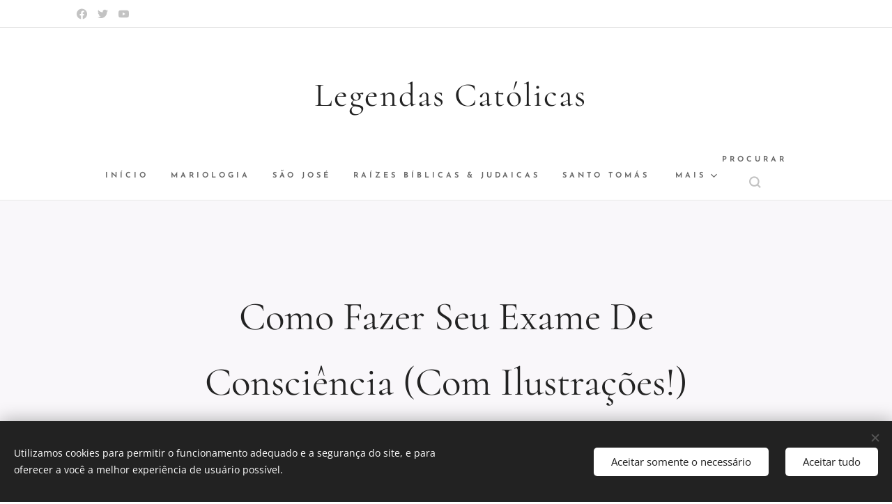

--- FILE ---
content_type: text/html; charset=UTF-8
request_url: https://www.legendascatolicas.com/l/como-fazer-seu-exame-de-consciencia-com-ilustracoes/
body_size: 43739
content:
<!DOCTYPE html>
<html class="no-js" prefix="og: https://ogp.me/ns#" lang="pt-br">
<head><link rel="preconnect" href="https://duyn491kcolsw.cloudfront.net" crossorigin><link rel="preconnect" href="https://fonts.gstatic.com" crossorigin><meta charset="utf-8"><link rel="shortcut icon" href="https://6323b73651.clvaw-cdnwnd.com/24b39ffcea37433b4ba1d3b1f650338a/200000005-a7134a80d3/phpThumb_generated_thumbnailico.ico?ph=6323b73651"><link rel="apple-touch-icon" href="https://6323b73651.clvaw-cdnwnd.com/24b39ffcea37433b4ba1d3b1f650338a/200000005-a7134a80d3/phpThumb_generated_thumbnailico.ico?ph=6323b73651"><link rel="icon" href="https://6323b73651.clvaw-cdnwnd.com/24b39ffcea37433b4ba1d3b1f650338a/200000005-a7134a80d3/phpThumb_generated_thumbnailico.ico?ph=6323b73651">
    <meta http-equiv="X-UA-Compatible" content="IE=edge">
    <title>Como Fazer Seu Exame De Consciência (Com Ilustrações!) :: Legendas-catolicas</title>
    <meta name="viewport" content="width=device-width,initial-scale=1">
    <meta name="msapplication-tap-highlight" content="no">
    
    <link href="https://duyn491kcolsw.cloudfront.net/files/0r/0rk/0rklmm.css?ph=6323b73651" media="print" rel="stylesheet">
    <link href="https://duyn491kcolsw.cloudfront.net/files/2e/2e5/2e5qgh.css?ph=6323b73651" media="screen and (min-width:100000em)" rel="stylesheet" data-type="cq" disabled>
    <link rel="stylesheet" href="https://duyn491kcolsw.cloudfront.net/files/41/41k/41kc5i.css?ph=6323b73651"><link rel="stylesheet" href="https://duyn491kcolsw.cloudfront.net/files/3b/3b2/3b2e8e.css?ph=6323b73651" media="screen and (min-width:37.5em)"><link rel="stylesheet" href="https://duyn491kcolsw.cloudfront.net/files/2m/2m4/2m4vjv.css?ph=6323b73651" data-wnd_color_scheme_file=""><link rel="stylesheet" href="https://duyn491kcolsw.cloudfront.net/files/23/23c/23cqa3.css?ph=6323b73651" data-wnd_color_scheme_desktop_file="" media="screen and (min-width:37.5em)" disabled=""><link rel="stylesheet" href="https://duyn491kcolsw.cloudfront.net/files/2t/2tv/2tv2zi.css?ph=6323b73651" data-wnd_additive_color_file=""><link rel="stylesheet" href="https://duyn491kcolsw.cloudfront.net/files/14/14l/14lhhy.css?ph=6323b73651" data-wnd_typography_file=""><link rel="stylesheet" href="https://duyn491kcolsw.cloudfront.net/files/40/40p/40pnn3.css?ph=6323b73651" data-wnd_typography_desktop_file="" media="screen and (min-width:37.5em)" disabled=""><script>(()=>{let e=!1;const t=()=>{if(!e&&window.innerWidth>=600){for(let e=0,t=document.querySelectorAll('head > link[href*="css"][media="screen and (min-width:37.5em)"]');e<t.length;e++)t[e].removeAttribute("disabled");e=!0}};t(),window.addEventListener("resize",t),"container"in document.documentElement.style||fetch(document.querySelector('head > link[data-type="cq"]').getAttribute("href")).then((e=>{e.text().then((e=>{const t=document.createElement("style");document.head.appendChild(t),t.appendChild(document.createTextNode(e)),import("https://duyn491kcolsw.cloudfront.net/client/js.polyfill/container-query-polyfill.modern.js").then((()=>{let e=setInterval((function(){document.body&&(document.body.classList.add("cq-polyfill-loaded"),clearInterval(e))}),100)}))}))}))})()</script>
<link rel="preload stylesheet" href="https://duyn491kcolsw.cloudfront.net/files/2m/2m8/2m8msc.css?ph=6323b73651" as="style"><meta name="description" content="Nos últimos anos, alguns notaram uma crise generalizada na Igreja em relação à prática do exame de consciência. Por um lado, para muitos, tornou-se um exame legalista (basicamente colocando-se no tribunal), feito exclusivamente no contexto da confissão, que pode produzir efeitos colaterais como escrúpulos, depressão e desânimo - em alguns casos,..."><meta name="keywords" content=""><meta name="generator" content="Webnode 2"><meta name="apple-mobile-web-app-capable" content="no"><meta name="apple-mobile-web-app-status-bar-style" content="black"><meta name="format-detection" content="telephone=no">



<meta property="og:url" content="https://legendascatolicas.com/l/como-fazer-seu-exame-de-consciencia-com-ilustracoes/"><meta property="og:title" content="Como Fazer Seu Exame De Consciência (Com Ilustrações!) :: Legendas-catolicas"><meta property="og:type" content="article"><meta property="og:description" content="Nos últimos anos, alguns notaram uma crise generalizada na Igreja em relação à prática do exame de consciência. Por um lado, para muitos, tornou-se um exame legalista (basicamente colocando-se no tribunal), feito exclusivamente no contexto da confissão, que pode produzir efeitos colaterais como escrúpulos, depressão e desânimo - em alguns casos,..."><meta property="og:site_name" content="Legendas-catolicas"><meta property="og:image" content="https://6323b73651.clvaw-cdnwnd.com/24b39ffcea37433b4ba1d3b1f650338a/200000448-ced62cfcc5/700/Examination-of-Conscience-Guy.jpg?ph=6323b73651"><meta property="og:article:published_time" content="2021-02-27T00:00:00+0100"><meta property="fb:app_id" content="225951590755638"><meta name="robots" content="index,follow"><link rel="canonical" href="https://www.legendascatolicas.com/l/como-fazer-seu-exame-de-consciencia-com-ilustracoes/"><script>window.checkAndChangeSvgColor=function(c){try{var a=document.getElementById(c);if(a){c=[["border","borderColor"],["outline","outlineColor"],["color","color"]];for(var h,b,d,f=[],e=0,m=c.length;e<m;e++)if(h=window.getComputedStyle(a)[c[e][1]].replace(/\s/g,"").match(/^rgb[a]?\(([0-9]{1,3}),([0-9]{1,3}),([0-9]{1,3})/i)){b="";for(var g=1;3>=g;g++)b+=("0"+parseInt(h[g],10).toString(16)).slice(-2);"0"===b.charAt(0)&&(d=parseInt(b.substr(0,2),16),d=Math.max(16,d),b=d.toString(16)+b.slice(-4));f.push(c[e][0]+"="+b)}if(f.length){var k=a.getAttribute("data-src"),l=k+(0>k.indexOf("?")?"?":"&")+f.join("&");a.src!=l&&(a.src=l,a.outerHTML=a.outerHTML)}}}catch(n){}};</script></head>
<body class="l wt-blogpost ac-s ac-i ac-n l-default l-d-none b-btn-sq b-btn-s-l b-btn-dn b-btn-bw-1 img-d-n img-t-u img-h-n line-solid b-e-ds lbox-d c-s-n  wnd-s-i hb-on  wnd-fe"><noscript>
				<iframe
				 src="https://www.googletagmanager.com/ns.html?id=GTM-542MMSL"
				 height="0"
				 width="0"
				 style="display:none;visibility:hidden"
				 >
				 </iframe>
			</noscript>

<div class="wnd-page l-page cs-gray-3 ac-lblue t-t-fs-s t-t-fw-m t-t-sp-n t-t-d-n t-s-fs-s t-s-fw-m t-s-sp-n t-s-d-n t-p-fs-s t-p-fw-l t-p-sp-n t-h-fs-s t-h-fw-m t-h-sp-n t-bq-fs-s t-bq-fw-m t-bq-sp-n t-bq-d-l t-btn-fw-s t-nav-fw-s t-pd-fw-s t-nav-tt-u">
    <div class="l-w t cf t-10">
        <div class="l-bg cf">
            <div class="s-bg-l">
                
                
            </div>
        </div>
        <header class="l-h cf">
            <div class="sw cf">
	<div class="sw-c cf"><section class="s s-hb cf sc-w   wnd-w-default wnd-hbs-on">
	<div class="s-w cf">
		<div class="s-o cf">
			<div class="s-bg cf">
                <div class="s-bg-l">
                    
                    
                </div>
			</div>
			<div class="s-c">
                <div class="s-hb-c cf">
                    <div class="hb-si">
                        <div class="si">
    <div class="si-c"><a href="https://www.facebook.com/VJMJ2021" target="_blank" rel="noreferrer" title="Facebook"><svg xmlns="https://www.w3.org/2000/svg" viewBox="0 0 24 24" height="18px" width="18px"><path d="M24 12.073c0-6.627-5.373-12-12-12s-12 5.373-12 12c0 5.99 4.388 10.954 10.125 11.854v-8.385H7.078v-3.47h3.047V9.43c0-3.007 1.792-4.669 4.533-4.669 1.312 0 2.686.235 2.686.235v2.953H15.83c-1.491 0-1.956.925-1.956 1.874v2.25h3.328l-.532 3.47h-2.796v8.385C19.612 23.027 24 18.062 24 12.073z" fill="#bebebe"></path></svg></a><a href="https://twitter.com/LegendCatolica" target="_blank" rel="noreferrer" title="Twitter"><svg xmlns="https://www.w3.org/2000/svg" viewBox="0 0 24 24" height="18px" width="18px"><path d="M23.953 4.57a10 10 0 01-2.825.775 4.958 4.958 0 002.163-2.723c-.951.555-2.005.959-3.127 1.184a4.92 4.92 0 00-8.384 4.482C7.69 8.095 4.067 6.13 1.64 3.162a4.822 4.822 0 00-.666 2.475c0 1.71.87 3.213 2.188 4.096a4.904 4.904 0 01-2.228-.616v.06a4.923 4.923 0 003.946 4.827 4.996 4.996 0 01-2.212.085 4.936 4.936 0 004.604 3.417 9.867 9.867 0 01-6.102 2.105c-.39 0-.779-.023-1.17-.067a13.995 13.995 0 007.557 2.209c9.053 0 13.998-7.496 13.998-13.985 0-.21 0-.42-.015-.63A9.935 9.935 0 0024 4.59z" fill="#bebebe"></path></svg></a><a href="https://www.youtube.com/@LegendasCatolicas" target="_blank" rel="noreferrer" title="Youtube"><svg xmlns="https://www.w3.org/2000/svg" viewBox="0 0 24 24" height="18px" width="18px"><path d="M23.498 6.186a3.016 3.016 0 00-2.122-2.136C19.505 3.545 12 3.545 12 3.545s-7.505 0-9.377.505A3.017 3.017 0 00.502 6.186C0 8.07 0 12 0 12s0 3.93.502 5.814a3.016 3.016 0 002.122 2.136c1.871.505 9.376.505 9.376.505s7.505 0 9.377-.505a3.015 3.015 0 002.122-2.136C24 15.93 24 12 24 12s0-3.93-.502-5.814zM9.545 15.568V8.432L15.818 12l-6.273 3.568z" fill="#bebebe"></path></svg></a></div>
</div>
                    </div>
                    <div class="hb-ci">
                        
                    </div>
                    <div class="hb-ccy">
                        
                    </div>
                    <div class="hb-lang">
                        
                    </div>
                </div>
			</div>
		</div>
	</div>
</section><section data-space="true" class="s s-hn s-hn-centered wnd-mt-classic logo-center logo-center sc-w   wnd-w-default wnd-nav-border menu-default">
	<div class="s-w">
		<div class="s-o">

			<div class="s-bg">
                <div class="s-bg-l">
                    
                    
                </div>
			</div>
			<div class="h-w">

				<div class="n-l">
					<div class="n-l-i slogan-container">
						<div class="s-c">
							<div class="b b-l logo logo-default logo-nb cormorant wnd-logo-with-text logo-48 b-ls-l">
	<div class="b-l-c logo-content">
		<a class="b-l-link logo-link" href="/home/">

			

			

			<div class="b-l-br logo-br"></div>

			<div class="b-l-text logo-text-wrapper">
				<div class="b-l-text-w logo-text">
					<span class="b-l-text-c logo-text-cell">&nbsp;Legendas Católicas</span>
				</div>
			</div>

		</a>
	</div>
</div>
						</div>
					</div>

					<div class="n-l-w h-f wnd-fixed">
						<div class="s-c">
							<div class="n-l-w-i menu-nav">

	                            <div id="menu-slider">
	                                <div id="menu-block">
	                                    <nav id="menu"><div class="menu-font menu-wrapper">
	<a href="#" class="menu-close" rel="nofollow" title="Close Menu"></a>
	<ul role="menubar" aria-label="Menu" class="level-1">
		<li role="none" class="wnd-homepage">
			<a class="menu-item" role="menuitem" href="/home/"><span class="menu-item-text">Início</span></a>
			
		</li><li role="none">
			<a class="menu-item" role="menuitem" href="/mariologia/"><span class="menu-item-text">Mariologia</span></a>
			
		</li><li role="none">
			<a class="menu-item" role="menuitem" href="/sao-jose/"><span class="menu-item-text">São José</span></a>
			
		</li><li role="none">
			<a class="menu-item" role="menuitem" href="/raizes-biblicas/"><span class="menu-item-text">Raízes Bíblicas &amp; Judaicas</span></a>
			
		</li><li role="none">
			<a class="menu-item" role="menuitem" href="/santo-tomas/"><span class="menu-item-text">Santo Tomás</span></a>
			
		</li><li role="none">
			<a class="menu-item" role="menuitem" href="/papa-papado/"><span class="menu-item-text">Papa &amp; Papado</span></a>
			
		</li><li role="none" class="wnd-active-path">
			<a class="menu-item" role="menuitem" href="/vida-espiritual/"><span class="menu-item-text">Vida Espiritual</span></a>
			
		</li><li role="none">
			<a class="menu-item" role="menuitem" href="/santos-anjos/"><span class="menu-item-text">Santos Anjos</span></a>
			
		</li><li role="none">
			<a class="menu-item" role="menuitem" href="/para-refletir/"><span class="menu-item-text">Para Refletir</span></a>
			
		</li><li role="none">
			<a class="menu-item" role="menuitem" href="/pro-vida/"><span class="menu-item-text">Pró-Vida</span></a>
			
		</li><li role="none">
			<a class="menu-item" role="menuitem" href="/escatologia-novissimos/"><span class="menu-item-text">Escatologia &amp; Novíssimos</span></a>
			
		</li><li role="none">
			<a class="menu-item" role="menuitem" href="/quaresma/"><span class="menu-item-text">Quaresma</span></a>
			
		</li><li role="none">
			<a class="menu-item" role="menuitem" href="/semana-santa/"><span class="menu-item-text">Semana Santa</span></a>
			
		</li><li role="none">
			<a class="menu-item" role="menuitem" href="/pascoa/"><span class="menu-item-text">Páscoa</span></a>
			
		</li><li role="none">
			<a class="menu-item" role="menuitem" href="/testemunhos/"><span class="menu-item-text">Testemunhos</span></a>
			
		</li><li role="none">
			<a class="menu-item" role="menuitem" href="/drops/"><span class="menu-item-text">Drops</span></a>
			
		</li><li role="none">
			<a class="menu-item" role="menuitem" href="/cultura/"><span class="menu-item-text">Cultura</span></a>
			
		</li><li role="none">
			<a class="menu-item" role="menuitem" href="/politica2/"><span class="menu-item-text">Política</span></a>
			
		</li><li role="none">
			<a class="menu-item" role="menuitem" href="/sociedade/"><span class="menu-item-text">Sociedade</span></a>
			
		</li><li role="none">
			<a class="menu-item" role="menuitem" href="/economia/"><span class="menu-item-text">Economia</span></a>
			
		</li>
	</ul>
	<span class="more-text">Mais</span>
</div></nav>
	                                </div>
	                            </div>

								<div class="cart-and-mobile">
									<div class="search">
    <div class="search-app"></div>
</div>
									

									<div id="menu-mobile">
										<a href="#" id="menu-submit"><span></span>Menu</a>
									</div>
								</div>

							</div>
						</div>
					</div>

				</div>
			</div>
		</div>
	</div>
</section></div>
</div>
        </header>
        <main class="l-m cf">
            <div class="sw cf">
	<div class="sw-c cf"><section data-space="true" class="s s-hm s-hm-bdh s-bdh cf sc-b   wnd-w-default wnd-s-high wnd-h-auto wnd-nh-m wnd-p-cc hn-centered">
    <div class="s-w cf">
	    <div class="s-o cf">
	        <div class="s-bg cf">
                <div class="s-bg-l">
                    
                    
                </div>
	        </div>
	        <div class="h-c s-c cf">
		        <div class="s-bdh-c b b-s-l b-s-r b-cs cf">
			        <div class="s-bdh-w">
			            <h1 class="s-bdh-t"><div class="ld">
	<span class="ld-c"><font class="wnd-font-size-110">Como Fazer Seu Exame De Consciência (Com Ilustrações!)</font></span>
</div></h1>
			            <span class="s-bdh-d"><div class="ld">
	<span class="ld-c">27/02/2021</span>
</div></span>
			        </div>
		        </div>
	        </div>
	    </div>
    </div>
</section><section class="s s-basic cf sc-b   wnd-w-default wnd-s-high wnd-h-auto" data-wnd_brightness="0" data-wnd_last_section>
	<div class="s-w cf">
		<div class="s-o s-fs cf">
			<div class="s-bg cf">
				<div class="s-bg-l">
                    
					
				</div>
			</div>
			<div class="s-c s-fs cf">
				<div class="ez cf wnd-no-cols">
	<div class="ez-c"><div class="b-img b-img-default b b-s cf wnd-orientation-landscape wnd-type-image img-s-n" style="margin-left:14.99%;margin-right:14.99%;" id="wnd_ImageBlock_84380">
	<div class="b-img-w">
		<div class="b-img-c" style="padding-bottom:62.48%;text-align:center;">
            <picture><source type="image/webp" srcset="https://6323b73651.clvaw-cdnwnd.com/24b39ffcea37433b4ba1d3b1f650338a/200001405-74fa974fac/450/Examination-of-Conscience-Guy.webp?ph=6323b73651 450w, https://6323b73651.clvaw-cdnwnd.com/24b39ffcea37433b4ba1d3b1f650338a/200001405-74fa974fac/700/Examination-of-Conscience-Guy.webp?ph=6323b73651 597w, https://6323b73651.clvaw-cdnwnd.com/24b39ffcea37433b4ba1d3b1f650338a/200001405-74fa974fac/Examination-of-Conscience-Guy.webp?ph=6323b73651 597w" sizes="100vw" ><img id="wnd_ImageBlock_84380_img" src="https://6323b73651.clvaw-cdnwnd.com/24b39ffcea37433b4ba1d3b1f650338a/200000448-ced62cfcc5/Examination-of-Conscience-Guy.jpg?ph=6323b73651" alt="" width="597" height="373" loading="lazy" style="top:0%;left:0%;width:100%;height:100%;position:absolute;" ></picture>
			</div>
		
	</div>
</div><div class="b b-text cf">
	<div class="b-c b-text-c b-s b-s-t60 b-s-b60 b-cs cf"><p class="wnd-align-justify"><font class="wsw-02">Nos últimos anos, alguns notaram uma crise generalizada na Igreja em relação à prática do exame de consciência. Por um lado, para muitos, tornou-se um exame legalista (basicamente colocando-se no tribunal), feito exclusivamente no contexto da confissão, que pode produzir efeitos colaterais como escrúpulos, depressão e desânimo - em alguns casos, até mesmo se aproximando da ansiedade patológica. Por outro lado, em reação, outros se deslocaram em direção a uma psicologia mais secularizada, totalmente drenada do espiritual. Exercícios de auto-observação destinados a alcançar a "higiene mental" (em que, basicamente, o importante é que me sinto bem comigo mesmo) substituíram as práticas mais tradicionais e holísticas.</font></p><p class="wnd-align-justify"><font class="wsw-02">Então qual é o problema? Muito simples: em cada um dos erros acima, o foco do meu exame de consciência sou eu, quando, corretamente entendido, deveria ser Deus e eu.</font></p><p class="wnd-align-justify"><font class="wsw-02">Primeiramente, gostaria de apresentar algumas ideias-chave para ajudar a entender o contexto teológico e espiritual apropriado para o exame de consciência. Eu quero definir o cenário corretamente antes de colocarmos os atores para trabalhar! Para todos vocês pragmáticos por aí, sejam pacientes... chegaremos ao "como fazer" em breve.</font></p><h3><font class="wsw-02 wnd-font-size-90"><b>Traga a memória de volta!</b></font></h3><p class="wnd-align-justify"><font class="wsw-02">Nos dias de hoje, foi dada à memória um pen drive. Há até um aplicativo para isso, certo? A memória foi reduzida a armazenamento de dados. A memória é como uma peça extra que se conecta à nossa placa-mãe. É útil, mas não afeta nossa vida diária (nosso sistema operacional). A primeira coisa que precisamos fazer, então, é ter em mente que, quando me lembro de um acontecimento em minha vida, não estou apenas recordando informações; em vez disso, em certo sentido, estou re-vivendo o passado.</font></p><p class="wnd-align-justify"><font class="wsw-02">A palavra memória vem do verbo latino, re-memor. "Re" expressa força intensiva, enquanto "memor" refere-se à mente ou ao coração. Então, podemos dizer que lembrar é reinserir algo de volta no coração. Evidentemente, nosso modelo aqui é Maria; ela sabia como "guardar todas as coisas no seu coração" (Lc 2, 51).</font></p><p class="wnd-align-justify"><font class="wsw-02">Dê uma olhada nesse</font> <a href="https://youtu.be/evpu_KTcFyk"><font class="wsw-37">vídeo</font></a><font class="wsw-02">. Uma jovem esposa, lutando para salvar seu casamento, leva o marido para os lugares onde se apaixonaram pela primeira vez, como que para ecoar o Livro do Apocalipse: "arrefeceste o teu primeiro amor." (Ap 2, 4). O que vem em seguida? "Lembra-te, pois, donde caíste".</font></p><h3><strong><font class="wsw-02 wnd-font-size-90">Morte ao moralismo</font></strong></h3><p class="wnd-align-justify"><font class="wsw-02">A próxima pergunta é: "<em>O que</em>vamos lembrar?" Muitos consideram o exame de consciência uma ferramenta que nos ajuda trazer a mente (ou seja, a lembrar) nossos pecados e falhas durante um período de reflexão silenciosa, antes de abordar o sacerdote em Confissão. Isso é verdade. O exame de consciência é isso, mas se é <em>apenas isso</em>, então estamos nos preparando para alguns sérios reveses espirituais.</font></p><p class="wnd-align-justify"><font class="wsw-02">Bento XVI colocou isso de forma perfeita quando ele disse:</font></p><blockquote><p class="wnd-align-justify"><font class="wsw-02 wnd-font-size-90">"Ao início do ser cristão, não há uma decisão ética ou uma grande ideia, mas o encontro com um acontecimento, com uma Pessoa que dá à vida um novo horizonte e, desta forma, o rumo decisivo." (Deus Caritas Est, Introdução).</font></p></blockquote><p class="wnd-align-justify"><font class="wsw-02">Moralismo é quando você age por causa de uma regra, não por causa de <em>alguém</em>. É a ética com Alzheimer; o senhor idoso compra flores, mas só porque é seu hábito ... ele esqueceu o rosto de sua amada. Quem quer abrir a Bíblia em Êxodo 20 (onde está os Dez Mandamentos) enquanto pula todas as coisas boas que aconteceram nos 19 capítulos anteriores (Deus libertando seu povo da escravidão)?</font></p><h3><strong><font class="wsw-02 wnd-font-size-90">Vida longa para história de amor!</font></strong></h3><p class="wnd-align-justify"><font class="wsw-02">O coração da nossa fé é o nosso relacionamento com Deus. Relacionamentos dependem de encontros. Fazendo uma dedução a là Sherlock Holmes, podemos concluir que <em>o que</em>precisamos lembrar acima de tudo são dos <strong>encontros</strong>, mais especificamente, dos nossos encontros com Deus.</font></p><p class="wnd-align-justify"><font class="wsw-02">Agora, para provar que não sou eu quem está inventando isso: o que mais é a Bíblia, além de <strong>uma série de encontros entre Deus e o homem</strong>? De fato, eu diria que nossa fé é em grande parte uma lembrança da atividade de Deus. O Êxodo está repleto de atividades incríveis! Seu povo escolhido espancado e assolado, Deus entra e salva a donzela (Israel) em perigo. As celebrações com fogos de artifício do "Dia da Independência" Americana não são nada comparadas com a canção de louvor que encontramos em Êxodo 15:</font></p><p class="wnd-align-justify"><font class="wsw-02">"Cantarei ao Senhor... Lançou no mar os carros do faraó e o seu exército... Conduzistes com bondade esse povo, que libertastes..."</font></p><p class="wnd-align-justify"><font class="wsw-02">Somente <em>depois</em>de comprovar inequivocamente seu amor misericordioso por seu povo, Deus revela-lhes a lei que os levará a um relacionamento mais autêntico com Ele. Isso significa que todo exame de consciência deve começar com uma canção alegre que relembra os grandes feitos do <em>amor misericordioso</em>de Deus em nossa história, seja anos que se passaram, seja esta manhã, no café da manhã.</font></p><h3><strong><font class="wsw-02 wnd-font-size-90">É hora de reestruturar as fundações</font></strong></h3><p class="wnd-align-justify"><font class="wsw-02">Quer estejamos cientes disso ou não, nossa vida cotidiana é enormemente afetada pelo que nos lembramos. Vejamos um exemplo: as coisas em casa não estão indo muito bem e, enquanto você está na rua tratando de alguns afazeres, recebe uma mensagem que realmente lhe tira do sério. Furioso, você está voltando para a casa, mas, no caminho, logo dá de cara com um engarrafamento de tamanho cósmico. Você está preso nele já por cerca de 25 minutos, fumegando de raiva. "Ótimo", você diz, "exatamente o que eu preciso!"</font></p><p class="wnd-align-justify"><font class="wsw-02">Agora, num momento de dificuldade ou sofrimento, é extremamente difícil reconhecer algo positivo, muito menos a presença de Deus. Mas, mais tarde naquele dia, enquanto você está fazendo seu exame de consciência, percebe que tem duas opções: 1) pode ficar com essa sensação de frustração e impaciência por ter passado por não uma, mas duas provações hoje, ou 2) você pode se perguntar se Deus talvez estivesse acompanhando você durante todo o dia e, na verdade, aquele engarrafamento era o modo de lhe dar tempo para extravasar sua raiva antes de causar mais mal do que bem em casa.</font></p><p class="wnd-align-justify"><font class="wsw-02">A presença de Deus é aquela que sempre traz vida. Ao descobri-la, mesmo aquelas situações que parecem oferecer apenas escuridão e dor começam a adquirir uma nova <em>luz</em>e significado: elas são, em certo sentido, transfiguradas e ressuscitadas por Sua presença.</font></p><p class="wnd-align-justify"><font class="wsw-02">Ainda assim, temos que ter cuidado com o pensamento positivo simplista ou o otimismo forçado/falso. A questão não é 'o que de positivo eu posso tirar disso', mas sim, 'Deus, como você estava presente?' Devemos estar abertos ao fato de que muitas vezes Deus está de fato presente e trabalhando em nossas vidas mesmo durante as piores circunstâncias. Essas feridas podem permanecer, mas quando nos são oferecidas em confiança e obediência, elas se tornam feridas de glória que manifestam a salvação amorosa de Deus em nossas vidas.</font></p><p class="wnd-align-justify"><font class="wsw-02">Duas práticas fundamentais que nos ensinam e nos permitem alcançar essa reestruturação são meditar as Sagradas Escrituras e participar ativamente da Liturgia.</font></p><h3><strong><font class="wsw-02 wnd-font-size-90">As Sagradas Escrituras: A Memória Cristã </font></strong></h3><p class="wnd-align-justify"><font class="wsw-02">Você já sentiu aquela vontade espontânea de aprender mais sobre sua família?  Será que na linha de seus antepassados tem algum santo? Ou talvez seus bisavós fossem emigrantes heróicos, ou bravos soldados, ou até mesmo frágeis pecadores.</font></p><p class="wnd-align-justify"><font class="wsw-02">Poucos cristãos realmente valorizaram em seus corações as memórias do Povo de Deus. A meditação diária sobre as escrituras é fundamental! O Antigo Testamento nos ensina constantemente sobre as vitórias e derrotas (mais derrotas do que realmente as vitórias) do Povo de Israel e como Deus nunca desistiu deles, como o seu amor misericordioso se abaixou e os abraçou várias vezes.</font></p><p class="wnd-align-justify"><font class="wsw-02">O Novo Testamento também está repleto de detalhes do amor misericordioso de Deus, que se torna carne e morre para que o homem possa viver Nele. Lembrar esses encontros, revivê-los diariamente substitui nossos fracos fundamentos (memórias sem Deus) por cristãos (memórias cheias de Deus). Isso não significa que não teremos mais lembranças dolorosas, significa, no entanto, que não estamos mais vivendo elas sozinhas. (embora às vezes acabemos tendo memórias ateístas - lembrando tempos e lugares quando negamos a existência de Deus).</font></p><h3><strong><font class="wsw-02 wnd-font-size-90">Liturgia: onde a memória de Deus e a memória do homem se encontram</font></strong></h3><p class="wnd-align-justify"><font class="wsw-02">Como veremos em maior detalhe, tudo isso visa aprender a lembrar como Deus se lembra, aprender a olhar para a História - e, em última análise, para a nossa história pessoal - com os olhos de Deus. As Sagradas Escrituras nos introduzem nesta escola, e na Liturgia a vivemos de maneira muito especial.</font></p><p class="wnd-align-justify"><font class="wsw-02">Como dissemos antes, lembrar é <em>re-viver</em>; isso na Liturgia atinge seu máximo cumprimento.</font></p><p class="wnd-align-justify"><font class="wsw-02">Respondendo ao convite de Cristo para "fazer isso em memória de mim", estamos nos lembrando do Mistério Pascal (a paixão, morte e ressurreição de Jesus Cristo) no sentido mais profundo do termo, isto é, estamos <em>re-vivendo</em>-o.</font></p><p class="wnd-align-justify"><font class="wsw-02">Graças ao Espírito Santo, a memória torna-se verdadeira participação; a memória do nosso encontro com Deus torna-se verdadeiro encontro de um modo inteiramente novo.</font></p><p class="wnd-align-justify"><font class="wsw-02">É aqui que a memória de Cristo, de quem Ele é, o que Ele fez por nós e <em>como</em>Ele nos vê <em>transforma</em>nossa memória (como vemos nosso passado) e remodela nossa mentalidade em geral. Transforma a maneira como vivemos, nossa atividade moral e a maneira como julgamos nossas próprias vidas.</font></p><h3><strong><font class="wsw-02 wnd-font-size-90">É hora de&nbsp;história!</font></strong></h3><p class="wnd-align-justify"><font class="wsw-02">Gosto da idéia de "contar histórias" porque acho que o exame de consciência precisa ser um momento em que nos colocamos na presença de Deus e recontamos a história de nossos dias, narrando tanto os momentos brilhantes quanto os obscuros.</font></p><p class="wnd-align-justify"><font class="wsw-02">Este não é um momento para monólogos apenas, no entanto! Você deve se revezar. Primeiro você conta sua história, então permita que Deus reconte a história do Seu próprio ponto de vista. Gênesis 45: 4-5 é um belo exemplo disso. José, depois de ter passado por longas e dolorosas provações, irrompe em lágrimas diante de seus irmãos que o traíram:</font></p><p class="wnd-align-justify"><em><font class="wsw-02"> "Aproximai-vos... Eu sou José, vosso irmão, que vendestes para o Egito" </font></em></p><p class="wnd-align-justify"><font class="wsw-02">Este é o nosso relato da história, as coisas verdadeiras, mas contadas apenas do ponto de vista dele. Não há necessidade de adoçar as coisas aqui, José foi traído da pior maneira e vendido como escravo. Sua vida foi potencialmente arruinada da pior maneira, tudo porque eles estavam com ciúmes dele.</font></p><p class="wnd-align-justify"><font class="wsw-02">José, sendo um homem santo de fé, no entanto, não se atém apenas a isso, ele vai além. Ele permite que a visão de Deus das coisas transfigure sua própria visão de sua história e a transforme em uma história de salvação, tanto para si quanto para os outros:</font></p><p class="wnd-align-justify"><em><font class="wsw-02">"Mas agora não vos entristeçais, nem tenhais remorsos de me terdes vendido para ser conduzido aqui. É para vos conservar a vida que Deus me enviou adiante de vós."</font></em></p><p class="wnd-align-justify"><font class="wsw-02">Esta é a alegria de um exame de consciência bem feito: contamos a nossa história - muitas vezes cheia de dificuldades e fragilidades - do nosso ponto de vista, mas depois escutamos a Deus e permitimos que ele revele sua presença, sua providência, sua ação em nossas vidas, que leva em conta nossas fragilidades e consegue fazer maravilhas, todavia; e, ao fazê-lo, nossa memória é <em>diariamente</em>transformada por sua graça em memória de salvação.</font></p><p class="wnd-align-justify"><font class="wsw-02">Muito mais poderia ser dito (e dito melhor), mas espero que as idéias acima o ajudem a situar essa prática real em um contexto autenticamente cristão. O que segue abaixo é uma explicação mais prática e passo-a-passo para ajudá-lo a começar a prática do Exame de Consciência:</font></p></div>
</div><div class="b b-s b-hr-line line-auto">
    <hr class="line-style line-color">
</div><div class="b b-text cf">
	<div class="b-c b-text-c b-s b-s-t60 b-s-b60 b-cs cf"><h3 id="wnd_TextBlock_66522_inner_0" data-wnd_is_separable="1" data-wnd_separable_index="0" data-wnd_separable_id="wnd_TextBlock_66522"><strong><font class="wsw-02">1. Abra-se para a presença de Deus</font></strong></h3></div>
</div><div class="b-img b-img-default b b-s cf wnd-orientation-landscape wnd-type-image img-s-n" style="margin-left:27.44%;margin-right:27.44%;" id="wnd_ImageBlock_23792">
	<div class="b-img-w">
		<div class="b-img-c" style="padding-bottom:80%;text-align:center;">
            <picture><source type="image/webp" srcset="https://6323b73651.clvaw-cdnwnd.com/24b39ffcea37433b4ba1d3b1f650338a/200001406-eefe8eefeb/450/1-8-5.webp?ph=6323b73651 450w, https://6323b73651.clvaw-cdnwnd.com/24b39ffcea37433b4ba1d3b1f650338a/200001406-eefe8eefeb/700/1-8-5.webp?ph=6323b73651 700w, https://6323b73651.clvaw-cdnwnd.com/24b39ffcea37433b4ba1d3b1f650338a/200001406-eefe8eefeb/1-8-5.webp?ph=6323b73651 1500w" sizes="100vw" ><img id="wnd_ImageBlock_23792_img" src="https://6323b73651.clvaw-cdnwnd.com/24b39ffcea37433b4ba1d3b1f650338a/200000449-00a00019c3/1-8.png?ph=6323b73651" alt="" width="1500" height="1200" loading="lazy" style="top:0%;left:0%;width:100%;height:100%;position:absolute;" ></picture>
			</div>
		
	</div>
</div><div class="b b-text cf">
	<div class="b-c b-text-c b-s b-s-t60 b-s-b60 b-cs cf"><p id="wnd_TextBlock_24395_inner_0" data-wnd_is_separable="1" data-wnd_separable_index="0" data-wnd_separable_id="wnd_TextBlock_24395" class="wnd-align-justify"><font class="wsw-02"><strong>Dica prática:&nbsp;</strong>encontre um canto tranquilo em sua casa ou em uma capela. Ter uma imagem sagrada à sua frente é ideal. Acenda uma vela. Tire alguns momentos para respirar e relaxar. Comece fazendo o sinal da cruz.</font></p><p id="wnd_TextBlock_24395_inner_1" data-wnd_is_separable="1" data-wnd_separable_index="1" data-wnd_separable_id="wnd_TextBlock_24395" class="wnd-align-justify"><font class="wsw-02">De vez em quando, quando uma criança está brincando, ela olha para trás só para ter certeza de que sua mãe ou pai está olhando para ele. No olhar, ele encontra segurança, coragem, alegria ... em outras palavras, ele encontra amor. Este primeiro momento do nosso exame de consciência é um tempo para voltar o olhar do nosso coração na direção do Senhor e redescobrir o seu amor por nós. Ler uma breve passagem da Sagrada Escritura pode ser útil também.</font></p><h3 id="wnd_TextBlock_24395_inner_2" data-wnd_is_separable="1" data-wnd_separable_index="2" data-wnd_separable_id="wnd_TextBlock_24395"><strong><font class="wsw-02">2. Deixe Deus mostrar o álbum de fotos</font></strong></h3></div>
</div><div class="b-img b-img-default b b-s cf wnd-orientation-landscape wnd-type-image img-s-n" style="margin-left:27.44%;margin-right:27.44%;" id="wnd_ImageBlock_70642">
	<div class="b-img-w">
		<div class="b-img-c" style="padding-bottom:80%;text-align:center;">
            <picture><source type="image/webp" srcset="https://6323b73651.clvaw-cdnwnd.com/24b39ffcea37433b4ba1d3b1f650338a/200001407-a7121a7124/450/2-0.webp?ph=6323b73651 450w, https://6323b73651.clvaw-cdnwnd.com/24b39ffcea37433b4ba1d3b1f650338a/200001407-a7121a7124/700/2-0.webp?ph=6323b73651 700w, https://6323b73651.clvaw-cdnwnd.com/24b39ffcea37433b4ba1d3b1f650338a/200001407-a7121a7124/2-0.webp?ph=6323b73651 1500w" sizes="100vw" ><img id="wnd_ImageBlock_70642_img" src="https://6323b73651.clvaw-cdnwnd.com/24b39ffcea37433b4ba1d3b1f650338a/200000450-0c4810d433/2-0.png?ph=6323b73651" alt="" width="1500" height="1200" loading="lazy" style="top:0%;left:0%;width:100%;height:100%;position:absolute;" ></picture>
			</div>
		
	</div>
</div><div class="b b-text cf">
	<div class="b-c b-text-c b-s b-s-t60 b-s-b60 b-cs cf"><p id="wnd_TextBlock_52391_inner_0" data-wnd_is_separable="1" data-wnd_separable_index="0" data-wnd_separable_id="wnd_TextBlock_52391" class="wnd-align-justify"><font class="wsw-02">Você já se sentou ao lado de um avô enquanto ele mostrava o álbum de fotos de seus filhos? Você se lembra de todo o carinho, afeto e intimidade que ele exalava? Agora é hora de deixar Deus fazer o mesmo. Antes de rever nossos dias, a ideia é lembrar quem somos do ponto de vista de Deus: filhos amados.</font><br></p><p id="wnd_TextBlock_52391_inner_1" data-wnd_is_separable="1" data-wnd_separable_index="1" data-wnd_separable_id="wnd_TextBlock_52391" class="wnd-align-justify"><font class="wsw-02">Tente recordar algumas passagens da escritura (o álbum de fotos de Deus). Deixe-o contar sobre como ele resgatou Israel, como ele tirou José de uma situação difícil, como ele perdoou Davi. Lembre-se, a liturgia e a Sagrada Escritura são as duas fontes em que nossa própria memória é renovada e transformada na memória de Deus. Lembre-se da paciência e fidelidade que Deus mostrou ao povo de Israel. Lembre-se de quantas vezes a fragilidade humana parecia ter tido a última palavra, até que Deus encontrou uma maneira de mostrar que ele é o Senhor da história e o Senhor da nossa história também. Lembre-se de todas aquelas pessoas que Jesus amou, todos aqueles corações que ele tocou, todas aquelas feridas que ele curou ... lembre-se de que você está agora mesmo na presença daquele mesmo Jesus. Pense em como ele pode falar dessas pessoas e lembre-se de que ele pensa em você da mesma maneira.</font></p><h3 id="wnd_TextBlock_52391_inner_2" data-wnd_is_separable="1" data-wnd_separable_index="2" data-wnd_separable_id="wnd_TextBlock_52391"><strong><font class="wsw-02">3. Dialogue sobre o seu dia com Jesus</font></strong></h3></div>
</div><div class="b-img b-img-default b b-s cf wnd-orientation-landscape wnd-type-image img-s-n" style="margin-left:27.44%;margin-right:27.44%;" id="wnd_ImageBlock_96184">
	<div class="b-img-w">
		<div class="b-img-c" style="padding-bottom:80%;text-align:center;">
            <picture><source type="image/webp" srcset="https://6323b73651.clvaw-cdnwnd.com/24b39ffcea37433b4ba1d3b1f650338a/200001408-7ecc77ecca/450/3-1.webp?ph=6323b73651 450w, https://6323b73651.clvaw-cdnwnd.com/24b39ffcea37433b4ba1d3b1f650338a/200001408-7ecc77ecca/700/3-1.webp?ph=6323b73651 700w, https://6323b73651.clvaw-cdnwnd.com/24b39ffcea37433b4ba1d3b1f650338a/200001408-7ecc77ecca/3-1.webp?ph=6323b73651 1500w" sizes="100vw" ><img id="wnd_ImageBlock_96184_img" src="https://6323b73651.clvaw-cdnwnd.com/24b39ffcea37433b4ba1d3b1f650338a/200000451-2e5e62f58d/3.png?ph=6323b73651" alt="" width="1500" height="1200" loading="lazy" style="top:0%;left:0%;width:100%;height:100%;position:absolute;" ></picture>
			</div>
		
	</div>
</div><div class="b b-text cf">
	<div class="b-c b-text-c b-s b-s-t60 b-s-b60 b-cs cf"><p id="wnd_TextBlock_10955_inner_0" data-wnd_is_separable="1" data-wnd_separable_index="0" data-wnd_separable_id="wnd_TextBlock_10955" class="wnd-align-justify"><font class="wsw-02">Com tudo isso em mente, revise seu dia, mas faça isso em diálogo com Jesus. Examine os principais pontos do seu dia: o que lhe impressionou, o que era bonito, o que foi difícil, o que não estava claro, etc. Não precisa ser rígido aqui, dê à sua memória um pouco de espaço e tempo e permita que as coisas fluam suavemente .</font></p><p id="wnd_TextBlock_10955_inner_1" data-wnd_is_separable="1" data-wnd_separable_index="1" data-wnd_separable_id="wnd_TextBlock_10955" class="wnd-align-justify"><font class="wsw-02">Depois de terminar, pare, faça uma pausa e fique em silêncio. Aqui, queremos ouvir de perto nossos corações. Lembre-se que isto é um diálogo, não um monólogo. Antes de abordar os detalhes, tente meditar sobre onde você acha que o Senhor pode estar te guiando por conta do está vivenciando, pelas suas atitudes, suas ações, seus encontros, seus pensamentos, suas provações, suas vitórias, etc.</font></p><ul id="wnd_TextBlock_10955_inner_2" data-wnd_is_separable="1" data-wnd_separable_index="2" data-wnd_separable_id="wnd_TextBlock_10955"><li class="wnd-align-justify"><font class="wsw-02">Senhor, quem você me chama para ser? Senhor, quem você vê quando olha para mim?</font></li><li class="wnd-align-justify"><font class="wsw-02">Senhor, como você está trabalhando na minha vida? Onde está você?</font></li><li class="wnd-align-justify"><font class="wsw-02">Senhor, de que maneira estou me aproximando de você? De que maneira estou me afastando de você? Estou fazendo os outros o centro da minha vida?</font></li><li class="wnd-align-justify"><font class="wsw-02">Eu estou cooperando com você? Estou percebendo e ouvindo sua voz?</font><br></li></ul><h3 id="wnd_TextBlock_10955_inner_3" data-wnd_is_separable="1" data-wnd_separable_index="3" data-wnd_separable_id="wnd_TextBlock_10955"><strong><font class="wsw-02">4. Assuma suas faltas</font></strong></h3></div>
</div><div class="b-img b-img-default b b-s cf wnd-orientation-landscape wnd-type-image img-s-n" style="margin-left:27.44%;margin-right:27.44%;" id="wnd_ImageBlock_80767">
	<div class="b-img-w">
		<div class="b-img-c" style="padding-bottom:80%;text-align:center;">
            <picture><source type="image/webp" srcset="https://6323b73651.clvaw-cdnwnd.com/24b39ffcea37433b4ba1d3b1f650338a/200001409-472c8472cc/450/4-7.webp?ph=6323b73651 450w, https://6323b73651.clvaw-cdnwnd.com/24b39ffcea37433b4ba1d3b1f650338a/200001409-472c8472cc/700/4-7.webp?ph=6323b73651 700w, https://6323b73651.clvaw-cdnwnd.com/24b39ffcea37433b4ba1d3b1f650338a/200001409-472c8472cc/4-7.webp?ph=6323b73651 1500w" sizes="100vw" ><img id="wnd_ImageBlock_80767_img" src="https://6323b73651.clvaw-cdnwnd.com/24b39ffcea37433b4ba1d3b1f650338a/200000452-a3269a420b/4-7.png?ph=6323b73651" alt="" width="1500" height="1200" loading="lazy" style="top:0%;left:0%;width:100%;height:100%;position:absolute;" ></picture>
			</div>
		
	</div>
</div><div class="b b-text cf">
	<div class="b-c b-text-c b-s b-s-t60 b-s-b60 b-cs cf"><p id="wnd_TextBlock_78626_inner_0" data-wnd_is_separable="1" data-wnd_separable_index="0" data-wnd_separable_id="wnd_TextBlock_78626" class="wnd-align-justify"><font class="wsw-02">Agradeça a Deus profundamente pelo modo como ele está trabalhando em sua vida, por ele nunca desistir de você. Ao fazer isso, é natural também reconhecer que não não tem sido um filho ou uma filha fiel. Você tropeçou no caminho. Você negou sua própria identidade. Você rejeitou o verdadeiro olhar de Deus sobre si mesmo e sobre outros e impôs sua própria visão.</font></p><p id="wnd_TextBlock_78626_inner_1" data-wnd_is_separable="1" data-wnd_separable_index="1" data-wnd_separable_id="wnd_TextBlock_78626" class="wnd-align-justify"><font class="wsw-02">Agora... é importante tentar reconhecer o que você fez especificamente, bem como algumas possíveis causas do porquê. O que te levou a agir da maneira que você agiu? Como você pode evitar ou melhorar da próxima vez?</font></p><p id="wnd_TextBlock_78626_inner_2" data-wnd_is_separable="1" data-wnd_separable_index="2" data-wnd_separable_id="wnd_TextBlock_78626" class="wnd-align-justify"><font class="wsw-02">Esta parte pode ser difícil, mas confie que misericórdia e liberdade a um passo de você. Quando você reconhece suas faltas, não brinque. Admita que foi você quem as fez, que você é responsável por essas ações. <strong>Lembre-se, sem responsabilidade, não pode haver reconciliação.</strong></font></p><p id="wnd_TextBlock_78626_inner_3" data-wnd_is_separable="1" data-wnd_separable_index="3" data-wnd_separable_id="wnd_TextBlock_78626" class="wnd-align-justify"><font class="wsw-02">Às vezes podemos ser excelentes em justificar ou suavizar nossos próprios pecados. Jesus é misericordioso e amoroso, mas ele também é a verdade. Se você não tem certeza se algo foi um pecado ou apenas uma tentação, eu sugiro que você dê uma olhada </font><a href="https://www.legendascatolicas.com/l/a6-passos-da-tentacao-que-nem-adao-nem-eva-e-nem-voce-ou-eu-entendemos-completamente/"><font class="wsw-37">aqui</font></a><font class="wsw-02">. Fazer uma lista de possíveis pecados pode nos dar uma visão mais objetiva das coisas. Online você pode encontrar uma infinidade de bons materiais que podem ajudá-lo com este passo:</font></p><ul id="wnd_TextBlock_78626_inner_4" data-wnd_is_separable="1" data-wnd_separable_index="4" data-wnd_separable_id="wnd_TextBlock_78626"><li><font class="wsw-02">Agência Católica de Informações:</font><font class="wsw-37"> </font><a href="https://www.acidigital.com/sacramentos/penitencia/exame.htm"><span class="wnd-align-justify"><font class="wsw-37">Exame de Consciência</font></span>&nbsp;</a><br></li><li><font class="wsw-02">O aplicativo <i>"Católico Orante"</i> - para iOS e Android - oferece exame de consciência e preparação para confissão.</font><br></li></ul><h3 id="wnd_TextBlock_78626_inner_5" data-wnd_is_separable="1" data-wnd_separable_index="5" data-wnd_separable_id="wnd_TextBlock_78626"><strong><font class="wsw-02">5. Renove seu Batismo: Indo da Morte para a Vida</font></strong></h3></div>
</div><div class="b-img b-img-default b b-s cf wnd-orientation-landscape wnd-type-image img-s-n" style="margin-left:27.44%;margin-right:27.44%;" id="wnd_ImageBlock_58786">
	<div class="b-img-w">
		<div class="b-img-c" style="padding-bottom:80%;text-align:center;">
            <picture><source type="image/webp" srcset="https://6323b73651.clvaw-cdnwnd.com/24b39ffcea37433b4ba1d3b1f650338a/200001410-2d2d92d2db/450/5-9.webp?ph=6323b73651 450w, https://6323b73651.clvaw-cdnwnd.com/24b39ffcea37433b4ba1d3b1f650338a/200001410-2d2d92d2db/700/5-9.webp?ph=6323b73651 700w, https://6323b73651.clvaw-cdnwnd.com/24b39ffcea37433b4ba1d3b1f650338a/200001410-2d2d92d2db/5-9.webp?ph=6323b73651 1500w" sizes="100vw" ><img id="wnd_ImageBlock_58786_img" src="https://6323b73651.clvaw-cdnwnd.com/24b39ffcea37433b4ba1d3b1f650338a/200000453-4d3364e2e8/5.png?ph=6323b73651" alt="" width="1500" height="1200" loading="lazy" style="top:0%;left:0%;width:100%;height:100%;position:absolute;" ></picture>
			</div>
		
	</div>
</div><div class="b b-text cf">
	<div class="b-c b-text-c b-s b-s-t60 b-s-b60 b-cs cf"><p id="wnd_TextBlock_15180_inner_0" data-wnd_is_separable="1" data-wnd_separable_index="0" data-wnd_separable_id="wnd_TextBlock_15180" class="wnd-align-justify"><font class="wsw-02">Muitas vezes, depois de reconhecer uma falta ou um pecado, a tentação é pensar: "Ok, como posso consertar isso?" O pecado é algo, no entanto, que pode ser "consertado", e certamente não por nossa própria força. O pecado precisa ser perdoado. Além disso, o pecado causa feridas. Feridas precisam ser tratadas e curadas; caso contrário, elas apodrecem.</font></p><p id="wnd_TextBlock_15180_inner_1" data-wnd_is_separable="1" data-wnd_separable_index="1" data-wnd_separable_id="wnd_TextBlock_15180" class="wnd-align-justify"><font class="wsw-02">Sendo assim, ao chegar ao fim do seu exame de consciência, agora é a hora de mergulhar seus pecados no Rio Jordão. Somos batizados apenas uma vez, mas muitas vezes nos esquecemos de renovar nossa consciência de sermos batizados. Muitas vezes esquecemos que "o Batismo é o primeiro e principal sacramento para o perdão dos pecados: une-nos a Cristo morto e ressuscitado e dá-nos o Espírito Santo" (CCC 985).</font></p><p id="wnd_TextBlock_15180_inner_2" data-wnd_is_separable="1" data-wnd_separable_index="2" data-wnd_separable_id="wnd_TextBlock_15180" class="wnd-align-justify"><font class="wsw-02">Coloque-os, então, sobre o altar e permita que o Espírito Santo transforme essas realidades letais. O arrependimento autêntico abre espaço para que o Espírito Santo aja: a desobediência a Deus agora se torna um ato de arrependimento, de obediência. Algo novo, algo bom, algo bonito nasce: o sentido de ser filho está criando raízes em seu coração!</font></p><p id="wnd_TextBlock_15180_inner_3" data-wnd_is_separable="1" data-wnd_separable_index="3" data-wnd_separable_id="wnd_TextBlock_15180" class="wnd-align-justify"><font class="wsw-02">A parábola do filho pródigo é uma ilustração maravilhosa: uma vez rebaixado, esfarrapado e destinado a se alimentar de restos de comidas de porcos, ele retorna, arrependido, aos braços misericordiosos de seu Pai, e é mais uma vez adornado com as roupas condizentes à sua filiação.</font></p><p id="wnd_TextBlock_15180_inner_4" data-wnd_is_separable="1" data-wnd_separable_index="4" data-wnd_separable_id="wnd_TextBlock_15180" class="wnd-align-justify"><font class="wsw-02">Tenha em mente que este ato diário de arrependimento deve andar de mãos dadas com a confissão mensal. Chamados pelos santos Padres de "um tipo de batismo laborioso", o sacramento da Penitência é necessário para a salvação daqueles que caíram após o batismo. Se você se conscientizar de ter cometido um pecado mortal, então você deve procurar confessar-se o quanto antes (e se abster de receber a comunhão). Se você não tem tanta certeza sobre a diferença entre pecados mortais e veniais, pode dar uma olhada na explicação do</font> <a href="http://www.vatican.va/archive/cathechism_po/index_new/p3s1cap1_1699-1876_po.html"><font class="wsw-37">Catecismo</font></a>.</p><h3 id="wnd_TextBlock_15180_inner_5" data-wnd_is_separable="1" data-wnd_separable_index="5" data-wnd_separable_id="wnd_TextBlock_15180"><strong><font class="wsw-02">6. Elabore um Plano de Jogo</font></strong></h3></div>
</div><div class="b-img b-img-default b b-s cf wnd-orientation-landscape wnd-type-image img-s-n" style="margin-left:27.44%;margin-right:27.44%;" id="wnd_ImageBlock_33352">
	<div class="b-img-w">
		<div class="b-img-c" style="padding-bottom:80%;text-align:center;">
            <picture><source type="image/webp" srcset="https://6323b73651.clvaw-cdnwnd.com/24b39ffcea37433b4ba1d3b1f650338a/200001411-6e71f6e723/450/6-9.webp?ph=6323b73651 450w, https://6323b73651.clvaw-cdnwnd.com/24b39ffcea37433b4ba1d3b1f650338a/200001411-6e71f6e723/700/6-9.webp?ph=6323b73651 700w, https://6323b73651.clvaw-cdnwnd.com/24b39ffcea37433b4ba1d3b1f650338a/200001411-6e71f6e723/6-9.webp?ph=6323b73651 1500w" sizes="100vw" ><img id="wnd_ImageBlock_33352_img" src="https://6323b73651.clvaw-cdnwnd.com/24b39ffcea37433b4ba1d3b1f650338a/200000454-5dba55eb3d/6.png?ph=6323b73651" alt="" width="1500" height="1200" loading="lazy" style="top:0%;left:0%;width:100%;height:100%;position:absolute;" ></picture>
			</div>
		
	</div>
</div><div class="b b-text cf">
	<div class="b-c b-text-c b-s b-s-t60 b-s-b60 b-cs cf"><p id="wnd_TextBlock_4241_inner_0" data-wnd_is_separable="1" data-wnd_separable_index="0" data-wnd_separable_id="wnd_TextBlock_4241" class="wnd-align-justify"><font class="wsw-02">Nos esportes, um bom treinador sempre reserva um tempo para analisar o jogo da semana passada com sua equipe. Podemos seguir um plano de jogo semelhante na vida espiritual. Depois de rever o seu dia, tire um momento para pensar em como você pode melhorar amanhã. Não há necessidade de ser ingênuo, você não vai sair de um time da 3a. divisão para a seleção de futebol de um dia para o outro. Estamos sempre avançando e retrocedendo. Tente encontrar uma maneira simples de crescer naquilo em que você acredita que Cristo está te chamando para crescer.</font></p><p id="wnd_TextBlock_4241_inner_1" data-wnd_is_separable="1" data-wnd_separable_index="1" data-wnd_separable_id="wnd_TextBlock_4241" class="wnd-align-justify"><font class="wsw-02">Mantenha essa ideia ou reflexão em sua mente e tente relembrá-la na hora em que acordar no dia seguinte. Talvez você possa até fazer uma notinha (pode ser uma frase, ou talvez uma passagem das escrituras que lhe tocou, ou mesmo apenas uma palavra). Muito do nosso dia depende dos primeiros momentos. Formar o hábito de exercitar brevemente o que estabelecemos para nós em nosso exame de consciência pode ser muito saudável em nossa vida como cristãos.</font></p><h3 id="wnd_TextBlock_4241_inner_2" data-wnd_is_separable="1" data-wnd_separable_index="2" data-wnd_separable_id="wnd_TextBlock_4241"><strong><font class="wsw-02">7. Ação de Graças</font></strong></h3></div>
</div><div class="b-img b-img-default b b-s cf wnd-orientation-landscape wnd-type-image img-s-n" style="margin-left:27.44%;margin-right:27.44%;" id="wnd_ImageBlock_83610">
	<div class="b-img-w">
		<div class="b-img-c" style="padding-bottom:80%;text-align:center;">
            <picture><source type="image/webp" srcset="https://6323b73651.clvaw-cdnwnd.com/24b39ffcea37433b4ba1d3b1f650338a/200001412-cd0c8cd0ca/450/7-5.webp?ph=6323b73651 450w, https://6323b73651.clvaw-cdnwnd.com/24b39ffcea37433b4ba1d3b1f650338a/200001412-cd0c8cd0ca/700/7-5.webp?ph=6323b73651 700w, https://6323b73651.clvaw-cdnwnd.com/24b39ffcea37433b4ba1d3b1f650338a/200001412-cd0c8cd0ca/7-5.webp?ph=6323b73651 1500w" sizes="100vw" ><img id="wnd_ImageBlock_83610_img" src="https://6323b73651.clvaw-cdnwnd.com/24b39ffcea37433b4ba1d3b1f650338a/200000455-29ef62ae93/7-5.png?ph=6323b73651" alt="" width="1500" height="1200" loading="lazy" style="top:0%;left:0%;width:100%;height:100%;position:absolute;" ></picture>
			</div>
		
	</div>
</div><div class="b b-text cf">
	<div class="b-c b-text-c b-s b-s-t60 b-s-b60 b-cs cf"><p id="wnd_TextBlock_4241_inner_3" data-wnd_is_separable="1" data-wnd_separable_index="3" data-wnd_separable_id="wnd_TextBlock_4241" class="wnd-align-justify"><font class="wsw-02">Por fim, lembre-se que o exame de consciência não é um exercício escrupuloso de colocar uma lupa em toda a sua vida e sentir-se mal com isso. Deve ser uma experiência consoladora de redenção. Tire um tempo para se alegrar e dar graças a Deus.</font></p><p id="wnd_TextBlock_4241_inner_4" data-wnd_is_separable="1" data-wnd_separable_index="4" data-wnd_separable_id="wnd_TextBlock_4241" class="wnd-align-justify"><font class="wsw-02">Como Pe. Rupnik diz:</font></p><p id="wnd_TextBlock_4241_inner_5" data-wnd_is_separable="1" data-wnd_separable_index="5" data-wnd_separable_id="wnd_TextBlock_4241" class="wnd-align-justify"><font class="wsw-02">"Nela <em>[nessa experiência] </em>aprendemos um realismo sadio que nos livra de nossas ilusões de perfeição moral, disciplinar ou psicológica, porque experimentamos a graça da transformação em curso devido à morte e ressurreição de Cristo. Um exame de consciência conduz assim àquilo que era tão caro ao coração de Dostoiévski[1]: sentir-se livre em relação a Deus, vivendo em liberdade como seus filhos ... Somente crianças livres podem apresentar e testemunhar a verdadeira imagem do pai. </font></p><p id="wnd_TextBlock_4241_inner_6" data-wnd_is_separable="1" data-wnd_separable_index="6" data-wnd_separable_id="wnd_TextBlock_4241" class="wnd-align-right"><b><font class="wsw-02">Original em inglês:</font></b> <a href="https://catholic-link.org/how-to-make-your-examination-of-conscience/"><font class="wsw-37">CatholicLink</font></a><br clear="all"></p></div>
</div><div class="b b-s b-hr-line line-auto">
    <hr class="line-style line-color">
</div><div class="b b-text cf">
	<div class="b-c b-text-c b-s b-s-t60 b-s-b60 b-cs cf"><p class="wnd-align-justify"><b><font class="wsw-02">Nota:</font></b></p><p class="wnd-align-justify"><font class="wsw-02"><b>[1]</b> Sobre o Fiódor Dostoiévski, socialista ateu que se converteu ao cristianismo (Igreja Ortodoxa Russa) sugerimos ler </font><a href="https://sociedadechestertonportugal.blogspot.com/2014/02/fiodor-dostoievski-1821-1881.html"><font class="wsw-37">aqui</font></a><font class="wsw-37"> </font><font class="wsw-02">sobre sua conversão.&nbsp;</font></p></div>
</div></div>
</div>
			</div>
		</div>
	</div>
</section></div>
</div>
<div class="s-bdf b-s b-s-t200 b-cs " data-wnd_social_buttons="true">
	<div class="s-bdf-share b-s-b200"><div id="fb-root"></div><script src="https://connect.facebook.net/pt_BR/sdk.js#xfbml=1&amp;version=v5.0&amp;appId=225951590755638&amp;autoLogAppEvents=1" async defer crossorigin="anonymous"></script><div style="margin-right: 20px" class="fb-share-button" data-href="https://www.legendascatolicas.com/l/como-fazer-seu-exame-de-consciencia-com-ilustracoes/" data-layout="button" data-size="large"><a class="fb-xfbml-parse-ignore" target="_blank" href="https://www.facebook.com/sharer/sharer.php?u=https%3A%2F%2Fwww.legendascatolicas.com%2Fl%2Fcomo-fazer-seu-exame-de-consciencia-com-ilustracoes%2F&amp;src=sdkpreparse">Share</a></div><a href="https://twitter.com/share" class="twitter-share-button" data-size="large">Tweet</a><script>window.twttr=function(t,e,r){var n,i=t.getElementsByTagName(e)[0],w=window.twttr||{};return t.getElementById(r)?w:((n=t.createElement(e)).id=r,n.src="https://platform.twitter.com/widgets.js",i.parentNode.insertBefore(n,i),w._e=[],w.ready=function(t){w._e.push(t)},w)}(document,"script","twitter-wjs");</script></div>
	<div class="s-bdf-comments"></div>
	<div class="s-bdf-html"></div>
</div>

        </main>
        <footer class="l-f cf">
            <div class="sw cf">
	<div class="sw-c cf"><section data-wn-border-element="s-f-border" class="s s-f s-f-double s-f-simple sc-w   wnd-w-default wnd-s-high">
	<div class="s-w">
		<div class="s-o">
			<div class="s-bg">
                <div class="s-bg-l">
                    
                    
                </div>
			</div>
			<div class="s-c s-f-l-w s-f-border">
				<div class="s-f-l b-s b-s-t0 b-s-b0">
					<div class="s-f-l-c s-f-l-c-first">
						<div class="s-f-cr"><span class="it b link">
	<span class="it-c">Legendas Católicas -&nbsp;Blog Católico</span>
</span></div>
						<div class="s-f-cr"><span class="it b link">
	<span class="it-c">Todos os direitos reservados&nbsp;2020</span>
</span></div>
					</div>
					<div class="s-f-l-c s-f-l-c-last">
						<div class="s-f-sf">
                            <span class="sf b">
<span class="sf-content sf-c link"></span>
</span>
                            <span class="sf-cbr link">
    <a href="#" rel="nofollow">Cookies </a>
</span>
                            
                            
                            
                        </div>
                        <div class="s-f-l-c-w">
                            <div class="s-f-lang lang-select cf">
	
</div>
                            <div class="s-f-ccy ccy-select cf">
	
</div>
                        </div>
					</div>
				</div>
			</div>
		</div>
	</div>
</section></div>
</div>
        </footer>
    </div>
    
</div>
<section class="cb cb-dark" id="cookiebar" style="display:none;" id="cookiebar" style="display:none;">
	<div class="cb-bar cb-scrollable">
		<div class="cb-bar-c">
			<div class="cb-bar-text">Utilizamos cookies para permitir o funcionamento adequado e a segurança do site, e para oferecer a você a melhor experiência de usuário possível.</div>
			<div class="cb-bar-buttons">
				<button class="cb-button cb-close-basic" data-action="accept-necessary">
					<span class="cb-button-content">Aceitar somente o necessário</span>
				</button>
				<button class="cb-button cb-close-basic" data-action="accept-all">
					<span class="cb-button-content">Aceitar tudo</span>
				</button>
				
			</div>
		</div>
        <div class="cb-close cb-close-basic" data-action="accept-necessary"></div>
	</div>

	<div class="cb-popup cb-light close">
		<div class="cb-popup-c">
			<div class="cb-popup-head">
				<h3 class="cb-popup-title">Configurações avançadas</h3>
				<p class="cb-popup-text">Personalize suas preferências em relação aos cookies aqui. Ative ou desative as seguintes categorias e salve sua seleção.</p>
			</div>
			<div class="cb-popup-options cb-scrollable">
				<div class="cb-option">
					<input class="cb-option-input" type="checkbox" id="necessary" name="necessary" readonly="readonly" disabled="disabled" checked="checked">
                    <div class="cb-option-checkbox"></div>
                    <label class="cb-option-label" for="necessary">Cookies Essenciais</label>
					<div class="cb-option-text">Os cookies essenciais são fundamentais para o funcionamento seguro e correto de nosso site e para o processo de registro.</div>
				</div><div class="cb-option">
					<input class="cb-option-input" type="checkbox" id="functional" name="functional">
                    <div class="cb-option-checkbox"></div>
                    <label class="cb-option-label" for="functional">Cookies Funcionais</label>
					<div class="cb-option-text">Os cookies funcionais recordam-se de suas preferências em nosso site e permitem sua personalização.</div>
				</div><div class="cb-option">
					<input class="cb-option-input" type="checkbox" id="performance" name="performance">
                    <div class="cb-option-checkbox"></div>
                    <label class="cb-option-label" for="performance">Cookies de Desempenho</label>
					<div class="cb-option-text">Os cookies de desempenho monitoram o desempenho de nosso site.</div>
				</div><div class="cb-option">
					<input class="cb-option-input" type="checkbox" id="marketing" name="marketing">
                    <div class="cb-option-checkbox"></div>
                    <label class="cb-option-label" for="marketing">Cookies de Marketing e Terceiros</label>
					<div class="cb-option-text">Os cookies de marketing nos permitem medir e analisar o desempenho de nosso site.</div>
				</div>
			</div>
			<div class="cb-popup-footer">
				<button class="cb-button cb-save-popup" data-action="advanced-save">
					<span class="cb-button-content">Salvar</span>
				</button>
			</div>
			<div class="cb-close cb-close-popup" data-action="close"></div>
		</div>
	</div>
</section>

<script src="https://duyn491kcolsw.cloudfront.net/files/3e/3em/3eml8v.js?ph=6323b73651" crossorigin="anonymous" type="module"></script><script>document.querySelector(".wnd-fe")&&[...document.querySelectorAll(".c")].forEach((e=>{const t=e.querySelector(".b-text:only-child");t&&""===t.querySelector(".b-text-c").innerText&&e.classList.add("column-empty")}))</script>


<script src="https://duyn491kcolsw.cloudfront.net/client.fe/js.compiled/lang.pt-br.2086.js?ph=6323b73651" crossorigin="anonymous"></script><script src="https://duyn491kcolsw.cloudfront.net/client.fe/js.compiled/compiled.multi.2-2193.js?ph=6323b73651" crossorigin="anonymous"></script><script>var wnd = wnd || {};wnd.$data = {"image_content_items":{"wnd_ThumbnailBlock_390837":{"id":"wnd_ThumbnailBlock_390837","type":"wnd.pc.ThumbnailBlock"},"wnd_ImageBlock_84380":{"id":"wnd_ImageBlock_84380","type":"wnd.pc.ImageBlock"},"wnd_ImageBlock_23792":{"id":"wnd_ImageBlock_23792","type":"wnd.pc.ImageBlock"},"wnd_ImageBlock_70642":{"id":"wnd_ImageBlock_70642","type":"wnd.pc.ImageBlock"},"wnd_ImageBlock_96184":{"id":"wnd_ImageBlock_96184","type":"wnd.pc.ImageBlock"},"wnd_ImageBlock_80767":{"id":"wnd_ImageBlock_80767","type":"wnd.pc.ImageBlock"},"wnd_ImageBlock_58786":{"id":"wnd_ImageBlock_58786","type":"wnd.pc.ImageBlock"},"wnd_ImageBlock_33352":{"id":"wnd_ImageBlock_33352","type":"wnd.pc.ImageBlock"},"wnd_ImageBlock_83610":{"id":"wnd_ImageBlock_83610","type":"wnd.pc.ImageBlock"},"wnd_Section_default_48801":{"id":"wnd_Section_default_48801","type":"wnd.pc.Section"},"wnd_LogoBlock_468039":{"id":"wnd_LogoBlock_468039","type":"wnd.pc.LogoBlock"},"wnd_FooterSection_footer_921446":{"id":"wnd_FooterSection_footer_921446","type":"wnd.pc.FooterSection"}},"svg_content_items":{"wnd_ImageBlock_84380":{"id":"wnd_ImageBlock_84380","type":"wnd.pc.ImageBlock"},"wnd_ImageBlock_23792":{"id":"wnd_ImageBlock_23792","type":"wnd.pc.ImageBlock"},"wnd_ImageBlock_70642":{"id":"wnd_ImageBlock_70642","type":"wnd.pc.ImageBlock"},"wnd_ImageBlock_96184":{"id":"wnd_ImageBlock_96184","type":"wnd.pc.ImageBlock"},"wnd_ImageBlock_80767":{"id":"wnd_ImageBlock_80767","type":"wnd.pc.ImageBlock"},"wnd_ImageBlock_58786":{"id":"wnd_ImageBlock_58786","type":"wnd.pc.ImageBlock"},"wnd_ImageBlock_33352":{"id":"wnd_ImageBlock_33352","type":"wnd.pc.ImageBlock"},"wnd_ImageBlock_83610":{"id":"wnd_ImageBlock_83610","type":"wnd.pc.ImageBlock"},"wnd_LogoBlock_468039":{"id":"wnd_LogoBlock_468039","type":"wnd.pc.LogoBlock"}},"content_items":[],"eshopSettings":{"ESHOP_SETTINGS_DISPLAY_PRICE_WITHOUT_VAT":false,"ESHOP_SETTINGS_DISPLAY_ADDITIONAL_VAT":false,"ESHOP_SETTINGS_DISPLAY_SHIPPING_COST":false},"project_info":{"isMultilanguage":false,"isMulticurrency":false,"eshop_tax_enabled":"0","country_code":"","contact_state":null,"eshop_tax_type":"VAT","eshop_discounts":true,"graphQLURL":"https:\/\/legendascatolicas.com\/servers\/graphql\/","iubendaSettings":{"cookieBarCode":"","cookiePolicyCode":"","privacyPolicyCode":"","termsAndConditionsCode":""}}};</script><script>wnd.$system = {"fileSystemType":"aws_s3","localFilesPath":"https:\/\/www.legendascatolicas.com\/_files\/","awsS3FilesPath":"https:\/\/6323b73651.clvaw-cdnwnd.com\/24b39ffcea37433b4ba1d3b1f650338a\/","staticFiles":"https:\/\/duyn491kcolsw.cloudfront.net\/files","isCms":false,"staticCDNServers":["https:\/\/duyn491kcolsw.cloudfront.net\/"],"fileUploadAllowExtension":["jpg","jpeg","jfif","png","gif","bmp","ico","svg","webp","tiff","pdf","doc","docx","ppt","pptx","pps","ppsx","odt","xls","xlsx","txt","rtf","mp3","wma","wav","ogg","amr","flac","m4a","3gp","avi","wmv","mov","mpg","mkv","mp4","mpeg","m4v","swf","gpx","stl","csv","xml","txt","dxf","dwg","iges","igs","step","stp"],"maxUserFormFileLimit":4194304,"frontendLanguage":"pt-br","backendLanguage":"pt-br","frontendLanguageId":"1","page":{"id":50000001,"identifier":"l","template":{"id":200000930,"styles":{"background":{"default":null},"additiveColor":"ac-lblue","scheme":"cs-gray-3","acSubheadings":true,"acIcons":true,"lineStyle":"line-solid","imageTitle":"img-t-u","imageHover":"img-h-n","imageStyle":"img-d-n","buttonDecoration":"b-btn-dn","buttonStyle":"b-btn-sq","buttonSize":"b-btn-s-l","buttonBorders":"b-btn-bw-1","lightboxStyle":"lbox-d","eshopGridItemStyle":"b-e-ds","eshopGridItemAlign":"b-e-c","columnSpaces":"c-s-n","layoutType":"l-default","layoutDecoration":"l-d-none","formStyle":"default","menuType":"wnd-mt-classic","menuStyle":"menu-default","sectionWidth":"wnd-w-default","sectionSpace":"wnd-s-high","acMenu":true,"typography":"t-10_new","acHeadings":false,"acOthers":false,"buttonWeight":"t-btn-fw-s","productWeight":"t-pd-fw-s","menuWeight":"t-nav-fw-s","headerType":"default","headerBarStyle":"hb-on","searchStyle":"wnd-s-i","typoTitleSizes":"t-t-fs-s","typoTitleWeights":"t-t-fw-m","typoTitleSpacings":"t-t-sp-n","typoTitleDecorations":"t-t-d-n","typoHeadingSizes":"t-h-fs-s","typoHeadingWeights":"t-h-fw-m","typoHeadingSpacings":"t-h-sp-n","typoSubtitleSizes":"t-s-fs-s","typoSubtitleWeights":"t-s-fw-m","typoSubtitleSpacings":"t-s-sp-n","typoSubtitleDecorations":"t-s-d-n","typoParagraphSizes":"t-p-fs-s","typoParagraphWeights":"t-p-fw-l","typoParagraphSpacings":"t-p-sp-n","typoBlockquoteSizes":"t-bq-fs-s","typoBlockquoteWeights":"t-bq-fw-m","typoBlockquoteSpacings":"t-bq-sp-n","typoBlockquoteDecorations":"t-bq-d-l","menuTextTransform":"t-nav-tt-u"}},"layout":"blog_detail","name":"\u003Cfont class=\u0022wnd-font-size-110\u0022\u003EComo Fazer Seu Exame De Consci\u00eancia (Com Ilustra\u00e7\u00f5es!)\u003C\/font\u003E","html_title":null,"language":"pt-br","langId":1,"isHomepage":false,"meta_description":null,"meta_keywords":null,"header_code":null,"footer_code":null,"styles":null,"countFormsEntries":[]},"listingsPrefix":"\/l\/","productPrefix":"\/p\/","cartPrefix":"\/cart\/","checkoutPrefix":"\/checkout\/","searchPrefix":"\/search\/","isCheckout":false,"isEshop":false,"hasBlog":true,"isProductDetail":false,"isListingDetail":true,"listing_page":{"id":200000460,"template_id":50000000,"link":"\/vida-espiritual\/","identifier":"como-fazer-seu-exame-de-consciencia-com-ilustracoes"},"hasEshopAnalytics":false,"gTagId":null,"gAdsId":null,"format":{"be":{"DATE_TIME":{"mask":"%d\/%m\/%Y %H:%M","regexp":"^(((0?[1-9]|[1,2][0-9]|3[0,1])\\\/(0?[1-9]|1[0-2])\\\/[0-9]{1,4})(( [0-1][0-9]| 2[0-3]):[0-5][0-9])?|(([0-9]{4}(0[1-9]|1[0-2])(0[1-9]|[1,2][0-9]|3[0,1])(0[0-9]|1[0-9]|2[0-3])[0-5][0-9][0-5][0-9])))?$"},"DATE":{"mask":"%d\/%m\/%Y","regexp":"^((0?[1-9]|[1,2][0-9]|3[0,1])\\\/(0?[1-9]|1[0-2])\\\/[0-9]{1,4})$"},"CURRENCY":{"mask":{"point":",","thousands":".","decimals":2,"mask":"%s","zerofill":true}}},"fe":{"DATE_TIME":{"mask":"%d\/%m\/%Y %H:%M","regexp":"^(((0?[1-9]|[1,2][0-9]|3[0,1])\\\/(0?[1-9]|1[0-2])\\\/[0-9]{1,4})(( [0-1][0-9]| 2[0-3]):[0-5][0-9])?|(([0-9]{4}(0[1-9]|1[0-2])(0[1-9]|[1,2][0-9]|3[0,1])(0[0-9]|1[0-9]|2[0-3])[0-5][0-9][0-5][0-9])))?$"},"DATE":{"mask":"%d\/%m\/%Y","regexp":"^((0?[1-9]|[1,2][0-9]|3[0,1])\\\/(0?[1-9]|1[0-2])\\\/[0-9]{1,4})$"},"CURRENCY":{"mask":{"point":",","thousands":".","decimals":2,"mask":"%s","zerofill":true}}}},"e_product":null,"listing_item":{"id":200003042,"name":"\u003Cfont class=\u0022wnd-font-size-110\u0022\u003EComo Fazer Seu Exame De Consci\u00eancia (Com Ilustra\u00e7\u00f5es!)\u003C\/font\u003E","identifier":"como-fazer-seu-exame-de-consciencia-com-ilustracoes","date":"20210227000000","meta_description":null,"meta_keywords":null,"html_title":null,"styles":null,"content_items":{"wnd_PerexBlock_370729":{"type":"wnd.pc.PerexBlock","id":"wnd_PerexBlock_370729","context":"page","text":"\u003Cp\u003E\u003Cfont class=\u0022wsw-02\u0022\u003ENos \u00faltimos anos, alguns notaram uma crise generalizada na Igreja em rela\u00e7\u00e3o \u00e0 pr\u00e1tica do exame de consci\u00eancia. Por um lado, para muitos, tornou-se um exame legalista (basicamente colocando-se no tribunal), feito exclusivamente no contexto da confiss\u00e3o, que pode produzir efeitos colaterais como escr\u00fapulos, depress\u00e3o e des\u00e2nimo - em alguns casos,...\u003C\/font\u003E\u003C\/p\u003E"},"wnd_ThumbnailBlock_390837":{"type":"wnd.pc.ThumbnailBlock","id":"wnd_ThumbnailBlock_390837","context":"page","style":{"background":{"default":{"default":"wnd-background-image"}},"backgroundSettings":{"default":{"default":{"id":200000448,"src":"200000448-ced62cfcc5\/Examination-of-Conscience-Guy.jpg","dataType":"filesystem_files","width":597,"height":373,"mediaType":"myImages","mime":"image\/jpeg","alternatives":{"image\/webp":{"id":200001405,"src":"200001405-74fa974fac\/Examination-of-Conscience-Guy.webp","dataType":"filesystem_files","width":"597","height":"373","mime":"image\/webp"}}}}}},"refs":{"filesystem_files":[{"filesystem_files.id":200000448}]}},"wnd_SectionWrapper_13424":{"type":"wnd.pc.SectionWrapper","id":"wnd_SectionWrapper_13424","context":"page","content":["wnd_BlogDetailHeaderSection_blog_detail_header_175437","wnd_Section_default_48801"]},"wnd_BlogDetailHeaderSection_blog_detail_header_175437":{"type":"wnd.pc.BlogDetailHeaderSection","contentIdentifier":"blog_detail_header","id":"wnd_BlogDetailHeaderSection_blog_detail_header_175437","context":"page","content":{"default":["wnd_ListingDataBlock_699027","wnd_ListingDataBlock_819427"],"default_box":["wnd_ListingDataBlock_699027","wnd_ListingDataBlock_819427"]},"contentMap":{"wnd.pc.ListingDataBlock":{"name":"wnd_ListingDataBlock_699027","date":"wnd_ListingDataBlock_819427"}},"style":{"sectionColor":{"default":"sc-b"},"sectionWidth":{"default":"wnd-w-default"},"sectionSpace":{"default":"wnd-s-high"}},"variant":{"default":"default"},"brightness":0.88},"wnd_EditZone_21873":{"type":"wnd.pc.EditZone","id":"wnd_EditZone_21873","context":"page","content":["wnd_ImageBlock_84380","wnd_TextBlock_900822","wnd_HrLineBlock_75443","wnd_TextBlock_66522","wnd_ImageBlock_23792","wnd_TextBlock_24395","wnd_ImageBlock_70642","wnd_TextBlock_52391","wnd_ImageBlock_96184","wnd_TextBlock_10955","wnd_ImageBlock_80767","wnd_TextBlock_78626","wnd_ImageBlock_58786","wnd_TextBlock_15180","wnd_ImageBlock_33352","wnd_TextBlock_4241","wnd_ImageBlock_83610","wnd_TextBlock_5290","wnd_HrLineBlock_94803","wnd_TextBlock_5300"]},"wnd_TextBlock_900822":{"type":"wnd.pc.TextBlock","id":"wnd_TextBlock_900822","context":"page","code":"\u003Cp class=\u0022wnd-align-justify\u0022\u003E\u003Cfont class=\u0022wsw-02\u0022\u003ENos \u00faltimos anos, alguns notaram uma crise generalizada na Igreja em rela\u00e7\u00e3o \u00e0 pr\u00e1tica do exame de consci\u00eancia. Por um lado, para muitos, tornou-se um exame legalista (basicamente colocando-se no tribunal), feito exclusivamente no contexto da confiss\u00e3o, que pode produzir efeitos colaterais como escr\u00fapulos, depress\u00e3o e des\u00e2nimo - em alguns casos, at\u00e9 mesmo se aproximando da ansiedade patol\u00f3gica. Por outro lado, em rea\u00e7\u00e3o, outros se deslocaram em dire\u00e7\u00e3o a uma psicologia mais secularizada, totalmente drenada do espiritual. Exerc\u00edcios de auto-observa\u00e7\u00e3o destinados a alcan\u00e7ar a \u0022higiene mental\u0022 (em que, basicamente, o importante \u00e9 que me sinto bem comigo mesmo) substitu\u00edram as pr\u00e1ticas mais tradicionais e hol\u00edsticas.\u003C\/font\u003E\u003C\/p\u003E\u003Cp class=\u0022wnd-align-justify\u0022\u003E\u003Cfont class=\u0022wsw-02\u0022\u003EEnt\u00e3o qual \u00e9 o problema? Muito simples: em cada um dos erros acima, o foco do meu exame de consci\u00eancia sou eu, quando, corretamente entendido, deveria ser Deus e eu.\u003C\/font\u003E\u003C\/p\u003E\u003Cp class=\u0022wnd-align-justify\u0022\u003E\u003Cfont class=\u0022wsw-02\u0022\u003EPrimeiramente, gostaria de apresentar algumas ideias-chave para ajudar a entender o contexto teol\u00f3gico e espiritual apropriado para o exame de consci\u00eancia. Eu quero definir o cen\u00e1rio corretamente antes de colocarmos os atores para trabalhar! Para todos voc\u00eas pragm\u00e1ticos por a\u00ed, sejam pacientes... chegaremos ao \u0022como fazer\u0022 em breve.\u003C\/font\u003E\u003C\/p\u003E\u003Ch3\u003E\u003Cfont class=\u0022wsw-02 wnd-font-size-90\u0022\u003E\u003Cb\u003ETraga a mem\u00f3ria de volta!\u003C\/b\u003E\u003C\/font\u003E\u003C\/h3\u003E\u003Cp class=\u0022wnd-align-justify\u0022\u003E\u003Cfont class=\u0022wsw-02\u0022\u003ENos dias de hoje, foi dada \u00e0 mem\u00f3ria um pen drive. H\u00e1 at\u00e9 um aplicativo para isso, certo? A mem\u00f3ria foi reduzida a armazenamento de dados. A mem\u00f3ria \u00e9 como uma pe\u00e7a extra que se conecta \u00e0 nossa placa-m\u00e3e. \u00c9 \u00fatil, mas n\u00e3o afeta nossa vida di\u00e1ria (nosso sistema operacional). A primeira coisa que precisamos fazer, ent\u00e3o, \u00e9 ter em mente que, quando me lembro de um acontecimento em minha vida, n\u00e3o estou apenas recordando informa\u00e7\u00f5es; em vez disso, em certo sentido, estou re-vivendo o passado.\u003C\/font\u003E\u003C\/p\u003E\u003Cp class=\u0022wnd-align-justify\u0022\u003E\u003Cfont class=\u0022wsw-02\u0022\u003EA palavra mem\u00f3ria vem do verbo latino, re-memor. \u0022Re\u0022 expressa for\u00e7a intensiva, enquanto \u0022memor\u0022 refere-se \u00e0 mente ou ao cora\u00e7\u00e3o. Ent\u00e3o, podemos dizer que lembrar \u00e9 reinserir algo de volta no cora\u00e7\u00e3o. Evidentemente, nosso modelo aqui \u00e9 Maria; ela sabia como \u0022guardar todas as coisas no seu cora\u00e7\u00e3o\u0022 (Lc 2, 51).\u003C\/font\u003E\u003C\/p\u003E\u003Cp class=\u0022wnd-align-justify\u0022\u003E\u003Cfont class=\u0022wsw-02\u0022\u003ED\u00ea uma olhada nesse\u003C\/font\u003E \u003Ca href=\u0022https:\/\/youtu.be\/evpu_KTcFyk\u0022\u003E\u003Cfont class=\u0022wsw-37\u0022\u003Ev\u00eddeo\u003C\/font\u003E\u003C\/a\u003E\u003Cfont class=\u0022wsw-02\u0022\u003E. Uma jovem esposa, lutando para salvar seu casamento, leva o marido para os lugares onde se apaixonaram pela primeira vez, como que para ecoar o Livro do Apocalipse: \u0022arrefeceste o teu primeiro amor.\u0022 (Ap 2, 4). O que vem em seguida? \u0022Lembra-te, pois, donde ca\u00edste\u0022.\u003C\/font\u003E\u003C\/p\u003E\u003Ch3\u003E\u003Cstrong\u003E\u003Cfont class=\u0022wsw-02 wnd-font-size-90\u0022\u003EMorte ao moralismo\u003C\/font\u003E\u003C\/strong\u003E\u003C\/h3\u003E\u003Cp class=\u0022wnd-align-justify\u0022\u003E\u003Cfont class=\u0022wsw-02\u0022\u003EA pr\u00f3xima pergunta \u00e9: \u0022\u003Cem\u003EO que\u003C\/em\u003Evamos lembrar?\u0022 Muitos consideram o exame de consci\u00eancia uma ferramenta que nos ajuda trazer a mente (ou seja, a lembrar) nossos pecados e falhas durante um per\u00edodo de reflex\u00e3o silenciosa, antes de abordar o sacerdote em Confiss\u00e3o. Isso \u00e9 verdade. O exame de consci\u00eancia \u00e9 isso, mas se \u00e9 \u003Cem\u003Eapenas isso\u003C\/em\u003E, ent\u00e3o estamos nos preparando para alguns s\u00e9rios reveses espirituais.\u003C\/font\u003E\u003C\/p\u003E\u003Cp class=\u0022wnd-align-justify\u0022\u003E\u003Cfont class=\u0022wsw-02\u0022\u003EBento XVI colocou isso de forma perfeita quando ele disse:\u003C\/font\u003E\u003C\/p\u003E\u003Cblockquote\u003E\u003Cp class=\u0022wnd-align-justify\u0022\u003E\u003Cfont class=\u0022wsw-02 wnd-font-size-90\u0022\u003E\u0022Ao in\u00edcio do ser crist\u00e3o, n\u00e3o h\u00e1 uma decis\u00e3o \u00e9tica ou uma grande ideia, mas o encontro com um acontecimento, com uma Pessoa que d\u00e1 \u00e0 vida um novo horizonte e, desta forma, o rumo decisivo.\u0022 (Deus Caritas Est, Introdu\u00e7\u00e3o).\u003C\/font\u003E\u003C\/p\u003E\u003C\/blockquote\u003E\u003Cp class=\u0022wnd-align-justify\u0022\u003E\u003Cfont class=\u0022wsw-02\u0022\u003EMoralismo \u00e9 quando voc\u00ea age por causa de uma regra, n\u00e3o por causa de \u003Cem\u003Ealgu\u00e9m\u003C\/em\u003E. \u00c9 a \u00e9tica com Alzheimer; o senhor idoso compra flores, mas s\u00f3 porque \u00e9 seu h\u00e1bito ... ele esqueceu o rosto de sua amada. Quem quer abrir a B\u00edblia em \u00caxodo 20 (onde est\u00e1 os Dez Mandamentos) enquanto pula todas as coisas boas que aconteceram nos 19 cap\u00edtulos anteriores (Deus libertando seu povo da escravid\u00e3o)?\u003C\/font\u003E\u003C\/p\u003E\u003Ch3\u003E\u003Cstrong\u003E\u003Cfont class=\u0022wsw-02 wnd-font-size-90\u0022\u003EVida longa para hist\u00f3ria de amor!\u003C\/font\u003E\u003C\/strong\u003E\u003C\/h3\u003E\u003Cp class=\u0022wnd-align-justify\u0022\u003E\u003Cfont class=\u0022wsw-02\u0022\u003EO cora\u00e7\u00e3o da nossa f\u00e9 \u00e9 o nosso relacionamento com Deus. Relacionamentos dependem de encontros. Fazendo uma dedu\u00e7\u00e3o a l\u00e0 Sherlock Holmes, podemos concluir que \u003Cem\u003Eo que\u003C\/em\u003Eprecisamos lembrar acima de tudo s\u00e3o dos \u003Cstrong\u003Eencontros\u003C\/strong\u003E, mais especificamente, dos nossos encontros com Deus.\u003C\/font\u003E\u003C\/p\u003E\u003Cp class=\u0022wnd-align-justify\u0022\u003E\u003Cfont class=\u0022wsw-02\u0022\u003EAgora, para provar que n\u00e3o sou eu quem est\u00e1 inventando isso: o que mais \u00e9 a B\u00edblia, al\u00e9m de \u003Cstrong\u003Euma s\u00e9rie de encontros entre Deus e o homem\u003C\/strong\u003E? De fato, eu diria que nossa f\u00e9 \u00e9 em grande parte uma lembran\u00e7a da atividade de Deus. O \u00caxodo est\u00e1 repleto de atividades incr\u00edveis! Seu povo escolhido espancado e assolado, Deus entra e salva a donzela (Israel) em perigo. As celebra\u00e7\u00f5es com fogos de artif\u00edcio do \u0022Dia da Independ\u00eancia\u0022 Americana n\u00e3o s\u00e3o nada comparadas com a can\u00e7\u00e3o de louvor que encontramos em \u00caxodo 15:\u003C\/font\u003E\u003C\/p\u003E\u003Cp class=\u0022wnd-align-justify\u0022\u003E\u003Cfont class=\u0022wsw-02\u0022\u003E\u0022Cantarei ao Senhor... Lan\u00e7ou no mar os carros do fara\u00f3 e o seu ex\u00e9rcito... Conduzistes com bondade esse povo, que libertastes...\u0022\u003C\/font\u003E\u003C\/p\u003E\u003Cp class=\u0022wnd-align-justify\u0022\u003E\u003Cfont class=\u0022wsw-02\u0022\u003ESomente \u003Cem\u003Edepois\u003C\/em\u003Ede comprovar inequivocamente seu amor misericordioso por seu povo, Deus revela-lhes a lei que os levar\u00e1 a um relacionamento mais aut\u00eantico com Ele. Isso significa que todo exame de consci\u00eancia deve come\u00e7ar com uma can\u00e7\u00e3o alegre que relembra os grandes feitos do \u003Cem\u003Eamor misericordioso\u003C\/em\u003Ede Deus em nossa hist\u00f3ria, seja anos que se passaram, seja esta manh\u00e3, no caf\u00e9 da manh\u00e3.\u003C\/font\u003E\u003C\/p\u003E\u003Ch3\u003E\u003Cstrong\u003E\u003Cfont class=\u0022wsw-02 wnd-font-size-90\u0022\u003E\u00c9 hora de reestruturar as funda\u00e7\u00f5es\u003C\/font\u003E\u003C\/strong\u003E\u003C\/h3\u003E\u003Cp class=\u0022wnd-align-justify\u0022\u003E\u003Cfont class=\u0022wsw-02\u0022\u003EQuer estejamos cientes disso ou n\u00e3o, nossa vida cotidiana \u00e9 enormemente afetada pelo que nos lembramos. Vejamos um exemplo: as coisas em casa n\u00e3o est\u00e3o indo muito bem e, enquanto voc\u00ea est\u00e1 na rua tratando de alguns afazeres, recebe uma mensagem que realmente lhe tira do s\u00e9rio. Furioso, voc\u00ea est\u00e1 voltando para a casa, mas, no caminho, logo d\u00e1 de cara com um engarrafamento de tamanho c\u00f3smico. Voc\u00ea est\u00e1 preso nele j\u00e1 por cerca de 25 minutos, fumegando de raiva. \u0022\u00d3timo\u0022, voc\u00ea diz, \u0022exatamente o que eu preciso!\u0022\u003C\/font\u003E\u003C\/p\u003E\u003Cp class=\u0022wnd-align-justify\u0022\u003E\u003Cfont class=\u0022wsw-02\u0022\u003EAgora, num momento de dificuldade ou sofrimento, \u00e9 extremamente dif\u00edcil reconhecer algo positivo, muito menos a presen\u00e7a de Deus. Mas, mais tarde naquele dia, enquanto voc\u00ea est\u00e1 fazendo seu exame de consci\u00eancia, percebe que tem duas op\u00e7\u00f5es: 1) pode ficar com essa sensa\u00e7\u00e3o de frustra\u00e7\u00e3o e impaci\u00eancia por ter passado por n\u00e3o uma, mas duas prova\u00e7\u00f5es hoje, ou 2) voc\u00ea pode se perguntar se Deus talvez estivesse acompanhando voc\u00ea durante todo o dia e, na verdade, aquele engarrafamento era o modo de lhe dar tempo para extravasar sua raiva antes de causar mais mal do que bem em casa.\u003C\/font\u003E\u003C\/p\u003E\u003Cp class=\u0022wnd-align-justify\u0022\u003E\u003Cfont class=\u0022wsw-02\u0022\u003EA presen\u00e7a de Deus \u00e9 aquela que sempre traz vida. Ao descobri-la, mesmo aquelas situa\u00e7\u00f5es que parecem oferecer apenas escurid\u00e3o e dor come\u00e7am a adquirir uma nova \u003Cem\u003Eluz\u003C\/em\u003Ee significado: elas s\u00e3o, em certo sentido, transfiguradas e ressuscitadas por Sua presen\u00e7a.\u003C\/font\u003E\u003C\/p\u003E\u003Cp class=\u0022wnd-align-justify\u0022\u003E\u003Cfont class=\u0022wsw-02\u0022\u003EAinda assim, temos que ter cuidado com o pensamento positivo simplista ou o otimismo for\u00e7ado\/falso. A quest\u00e3o n\u00e3o \u00e9 'o que de positivo eu posso tirar disso', mas sim, 'Deus, como voc\u00ea estava presente?' Devemos estar abertos ao fato de que muitas vezes Deus est\u00e1 de fato presente e trabalhando em nossas vidas mesmo durante as piores circunst\u00e2ncias. Essas feridas podem permanecer, mas quando nos s\u00e3o oferecidas em confian\u00e7a e obedi\u00eancia, elas se tornam feridas de gl\u00f3ria que manifestam a salva\u00e7\u00e3o amorosa de Deus em nossas vidas.\u003C\/font\u003E\u003C\/p\u003E\u003Cp class=\u0022wnd-align-justify\u0022\u003E\u003Cfont class=\u0022wsw-02\u0022\u003EDuas pr\u00e1ticas fundamentais que nos ensinam e nos permitem alcan\u00e7ar essa reestrutura\u00e7\u00e3o s\u00e3o meditar as Sagradas Escrituras e participar ativamente da Liturgia.\u003C\/font\u003E\u003C\/p\u003E\u003Ch3\u003E\u003Cstrong\u003E\u003Cfont class=\u0022wsw-02 wnd-font-size-90\u0022\u003EAs Sagradas Escrituras: A Mem\u00f3ria Crist\u00e3 \u003C\/font\u003E\u003C\/strong\u003E\u003C\/h3\u003E\u003Cp class=\u0022wnd-align-justify\u0022\u003E\u003Cfont class=\u0022wsw-02\u0022\u003EVoc\u00ea j\u00e1 sentiu aquela vontade espont\u00e2nea de aprender mais sobre sua fam\u00edlia?  Ser\u00e1 que na linha de seus antepassados tem algum santo? Ou talvez seus bisav\u00f3s fossem emigrantes her\u00f3icos, ou bravos soldados, ou at\u00e9 mesmo fr\u00e1geis pecadores.\u003C\/font\u003E\u003C\/p\u003E\u003Cp class=\u0022wnd-align-justify\u0022\u003E\u003Cfont class=\u0022wsw-02\u0022\u003EPoucos crist\u00e3os realmente valorizaram em seus cora\u00e7\u00f5es as mem\u00f3rias do Povo de Deus. A medita\u00e7\u00e3o di\u00e1ria sobre as escrituras \u00e9 fundamental! O Antigo Testamento nos ensina constantemente sobre as vit\u00f3rias e derrotas (mais derrotas do que realmente as vit\u00f3rias) do Povo de Israel e como Deus nunca desistiu deles, como o seu amor misericordioso se abaixou e os abra\u00e7ou v\u00e1rias vezes.\u003C\/font\u003E\u003C\/p\u003E\u003Cp class=\u0022wnd-align-justify\u0022\u003E\u003Cfont class=\u0022wsw-02\u0022\u003EO Novo Testamento tamb\u00e9m est\u00e1 repleto de detalhes do amor misericordioso de Deus, que se torna carne e morre para que o homem possa viver Nele. Lembrar esses encontros, reviv\u00ea-los diariamente substitui nossos fracos fundamentos (mem\u00f3rias sem Deus) por crist\u00e3os (mem\u00f3rias cheias de Deus). Isso n\u00e3o significa que n\u00e3o teremos mais lembran\u00e7as dolorosas, significa, no entanto, que n\u00e3o estamos mais vivendo elas sozinhas. (embora \u00e0s vezes acabemos tendo mem\u00f3rias ate\u00edstas - lembrando tempos e lugares quando negamos a exist\u00eancia de Deus).\u003C\/font\u003E\u003C\/p\u003E\u003Ch3\u003E\u003Cstrong\u003E\u003Cfont class=\u0022wsw-02 wnd-font-size-90\u0022\u003ELiturgia: onde a mem\u00f3ria de Deus e a mem\u00f3ria do homem se encontram\u003C\/font\u003E\u003C\/strong\u003E\u003C\/h3\u003E\u003Cp class=\u0022wnd-align-justify\u0022\u003E\u003Cfont class=\u0022wsw-02\u0022\u003EComo veremos em maior detalhe, tudo isso visa aprender a lembrar como Deus se lembra, aprender a olhar para a Hist\u00f3ria - e, em \u00faltima an\u00e1lise, para a nossa hist\u00f3ria pessoal - com os olhos de Deus. As Sagradas Escrituras nos introduzem nesta escola, e na Liturgia a vivemos de maneira muito especial.\u003C\/font\u003E\u003C\/p\u003E\u003Cp class=\u0022wnd-align-justify\u0022\u003E\u003Cfont class=\u0022wsw-02\u0022\u003EComo dissemos antes, lembrar \u00e9 \u003Cem\u003Ere-viver\u003C\/em\u003E; isso na Liturgia atinge seu m\u00e1ximo cumprimento.\u003C\/font\u003E\u003C\/p\u003E\u003Cp class=\u0022wnd-align-justify\u0022\u003E\u003Cfont class=\u0022wsw-02\u0022\u003ERespondendo ao convite de Cristo para \u0022fazer isso em mem\u00f3ria de mim\u0022, estamos nos lembrando do Mist\u00e9rio Pascal (a paix\u00e3o, morte e ressurrei\u00e7\u00e3o de Jesus Cristo) no sentido mais profundo do termo, isto \u00e9, estamos \u003Cem\u003Ere-vivendo\u003C\/em\u003E-o.\u003C\/font\u003E\u003C\/p\u003E\u003Cp class=\u0022wnd-align-justify\u0022\u003E\u003Cfont class=\u0022wsw-02\u0022\u003EGra\u00e7as ao Esp\u00edrito Santo, a mem\u00f3ria torna-se verdadeira participa\u00e7\u00e3o; a mem\u00f3ria do nosso encontro com Deus torna-se verdadeiro encontro de um modo inteiramente novo.\u003C\/font\u003E\u003C\/p\u003E\u003Cp class=\u0022wnd-align-justify\u0022\u003E\u003Cfont class=\u0022wsw-02\u0022\u003E\u00c9 aqui que a mem\u00f3ria de Cristo, de quem Ele \u00e9, o que Ele fez por n\u00f3s e \u003Cem\u003Ecomo\u003C\/em\u003EEle nos v\u00ea \u003Cem\u003Etransforma\u003C\/em\u003Enossa mem\u00f3ria (como vemos nosso passado) e remodela nossa mentalidade em geral. Transforma a maneira como vivemos, nossa atividade moral e a maneira como julgamos nossas pr\u00f3prias vidas.\u003C\/font\u003E\u003C\/p\u003E\u003Ch3\u003E\u003Cstrong\u003E\u003Cfont class=\u0022wsw-02 wnd-font-size-90\u0022\u003E\u00c9 hora de\u0026nbsp;hist\u00f3ria!\u003C\/font\u003E\u003C\/strong\u003E\u003C\/h3\u003E\u003Cp class=\u0022wnd-align-justify\u0022\u003E\u003Cfont class=\u0022wsw-02\u0022\u003EGosto da id\u00e9ia de \u0022contar hist\u00f3rias\u0022 porque acho que o exame de consci\u00eancia precisa ser um momento em que nos colocamos na presen\u00e7a de Deus e recontamos a hist\u00f3ria de nossos dias, narrando tanto os momentos brilhantes quanto os obscuros.\u003C\/font\u003E\u003C\/p\u003E\u003Cp class=\u0022wnd-align-justify\u0022\u003E\u003Cfont class=\u0022wsw-02\u0022\u003EEste n\u00e3o \u00e9 um momento para mon\u00f3logos apenas, no entanto! Voc\u00ea deve se revezar. Primeiro voc\u00ea conta sua hist\u00f3ria, ent\u00e3o permita que Deus reconte a hist\u00f3ria do Seu pr\u00f3prio ponto de vista. G\u00eanesis 45: 4-5 \u00e9 um belo exemplo disso. Jos\u00e9, depois de ter passado por longas e dolorosas prova\u00e7\u00f5es, irrompe em l\u00e1grimas diante de seus irm\u00e3os que o tra\u00edram:\u003C\/font\u003E\u003C\/p\u003E\u003Cp class=\u0022wnd-align-justify\u0022\u003E\u003Cem\u003E\u003Cfont class=\u0022wsw-02\u0022\u003E \u0022Aproximai-vos... Eu sou Jos\u00e9, vosso irm\u00e3o, que vendestes para o Egito\u0022 \u003C\/font\u003E\u003C\/em\u003E\u003C\/p\u003E\u003Cp class=\u0022wnd-align-justify\u0022\u003E\u003Cfont class=\u0022wsw-02\u0022\u003EEste \u00e9 o nosso relato da hist\u00f3ria, as coisas verdadeiras, mas contadas apenas do ponto de vista dele. N\u00e3o h\u00e1 necessidade de ado\u00e7ar as coisas aqui, Jos\u00e9 foi tra\u00eddo da pior maneira e vendido como escravo. Sua vida foi potencialmente arruinada da pior maneira, tudo porque eles estavam com ci\u00fames dele.\u003C\/font\u003E\u003C\/p\u003E\u003Cp class=\u0022wnd-align-justify\u0022\u003E\u003Cfont class=\u0022wsw-02\u0022\u003EJos\u00e9, sendo um homem santo de f\u00e9, no entanto, n\u00e3o se at\u00e9m apenas a isso, ele vai al\u00e9m. Ele permite que a vis\u00e3o de Deus das coisas transfigure sua pr\u00f3pria vis\u00e3o de sua hist\u00f3ria e a transforme em uma hist\u00f3ria de salva\u00e7\u00e3o, tanto para si quanto para os outros:\u003C\/font\u003E\u003C\/p\u003E\u003Cp class=\u0022wnd-align-justify\u0022\u003E\u003Cem\u003E\u003Cfont class=\u0022wsw-02\u0022\u003E\u0022Mas agora n\u00e3o vos entriste\u00e7ais, nem tenhais remorsos de me terdes vendido para ser conduzido aqui. \u00c9 para vos conservar a vida que Deus me enviou adiante de v\u00f3s.\u0022\u003C\/font\u003E\u003C\/em\u003E\u003C\/p\u003E\u003Cp class=\u0022wnd-align-justify\u0022\u003E\u003Cfont class=\u0022wsw-02\u0022\u003EEsta \u00e9 a alegria de um exame de consci\u00eancia bem feito: contamos a nossa hist\u00f3ria - muitas vezes cheia de dificuldades e fragilidades - do nosso ponto de vista, mas depois escutamos a Deus e permitimos que ele revele sua presen\u00e7a, sua provid\u00eancia, sua a\u00e7\u00e3o em nossas vidas, que leva em conta nossas fragilidades e consegue fazer maravilhas, todavia; e, ao faz\u00ea-lo, nossa mem\u00f3ria \u00e9 \u003Cem\u003Ediariamente\u003C\/em\u003Etransformada por sua gra\u00e7a em mem\u00f3ria de salva\u00e7\u00e3o.\u003C\/font\u003E\u003C\/p\u003E\u003Cp class=\u0022wnd-align-justify\u0022\u003E\u003Cfont class=\u0022wsw-02\u0022\u003EMuito mais poderia ser dito (e dito melhor), mas espero que as id\u00e9ias acima o ajudem a situar essa pr\u00e1tica real em um contexto autenticamente crist\u00e3o. O que segue abaixo \u00e9 uma explica\u00e7\u00e3o mais pr\u00e1tica e passo-a-passo para ajud\u00e1-lo a come\u00e7ar a pr\u00e1tica do Exame de Consci\u00eancia:\u003C\/font\u003E\u003C\/p\u003E"},"wnd_ListingDataBlock_699027":{"type":"wnd.pc.ListingDataBlock","id":"wnd_ListingDataBlock_699027","context":"page","refDataType":"listing_items","refDataKey":"listing_items.name","refDataId":200000824},"wnd_ListingDataBlock_819427":{"type":"wnd.pc.ListingDataBlock","id":"wnd_ListingDataBlock_819427","context":"page","refDataType":"listing_items","refDataKey":"listing_items.date","refDataId":200000824},"wnd_ImageBlock_84380":{"id":"wnd_ImageBlock_84380","context":"page","variant":"default","description":"","link":"","style":{"paddingBottom":62.48,"margin":{"left":14.99,"right":14.99},"float":"","clear":"none","width":50},"image":{"id":200000448,"dataType":"filesystem_files","style":{"height":100,"width":100,"top":0,"left":0},"ratio":{"vertical":2,"horizontal":2},"size":{"width":597,"height":373},"src":"200000448-ced62cfcc5\/Examination-of-Conscience-Guy.jpg","alternatives":{"image\/webp":{"id":200001405,"src":"200001405-74fa974fac\/Examination-of-Conscience-Guy.webp","dataType":"filesystem_files","width":"597","height":"373","mime":"image\/webp"}}},"type":"wnd.pc.ImageBlock","refs":{"filesystem_files":[{"filesystem_files.id":200000448}]},"shape":"img-s-n"},"wnd_TextBlock_66522":{"id":"wnd_TextBlock_66522","context":"page","code":"\u003Ch3 id=\u0022wnd_TextBlock_66522_inner_0\u0022 data-wnd_is_separable=\u00221\u0022 data-wnd_separable_index=\u00220\u0022 data-wnd_separable_id=\u0022wnd_TextBlock_66522\u0022\u003E\u003Cstrong\u003E\u003Cfont class=\u0022wsw-02\u0022\u003E1. Abra-se para a presen\u00e7a de Deus\u003C\/font\u003E\u003C\/strong\u003E\u003C\/h3\u003E","type":"wnd.pc.TextBlock"},"wnd_HrLineBlock_75443":{"id":"wnd_HrLineBlock_75443","context":"page","type":"wnd.pc.HrLineBlock"},"wnd_TextBlock_5300":{"id":"wnd_TextBlock_5300","context":"page","code":"\u003Cp class=\u0022wnd-align-justify\u0022\u003E\u003Cb\u003E\u003Cfont class=\u0022wsw-02\u0022\u003ENota:\u003C\/font\u003E\u003C\/b\u003E\u003C\/p\u003E\u003Cp class=\u0022wnd-align-justify\u0022\u003E\u003Cfont class=\u0022wsw-02\u0022\u003E\u003Cb\u003E[1]\u003C\/b\u003E Sobre o Fi\u00f3dor Dostoi\u00e9vski, socialista ateu que se converteu ao cristianismo (Igreja Ortodoxa Russa) sugerimos ler \u003C\/font\u003E\u003Ca href=\u0022https:\/\/sociedadechestertonportugal.blogspot.com\/2014\/02\/fiodor-dostoievski-1821-1881.html\u0022\u003E\u003Cfont class=\u0022wsw-37\u0022\u003Eaqui\u003C\/font\u003E\u003C\/a\u003E\u003Cfont class=\u0022wsw-37\u0022\u003E \u003C\/font\u003E\u003Cfont class=\u0022wsw-02\u0022\u003Esobre sua convers\u00e3o.\u0026nbsp;\u003C\/font\u003E\u003C\/p\u003E","type":"wnd.pc.TextBlock"},"wnd_HrLineBlock_94803":{"id":"wnd_HrLineBlock_94803","context":"page","type":"wnd.pc.HrLineBlock"},"wnd_TextBlock_24395":{"id":"wnd_TextBlock_24395","context":"page","code":"\u003Cp id=\u0022wnd_TextBlock_24395_inner_0\u0022 data-wnd_is_separable=\u00221\u0022 data-wnd_separable_index=\u00220\u0022 data-wnd_separable_id=\u0022wnd_TextBlock_24395\u0022 class=\u0022wnd-align-justify\u0022\u003E\u003Cfont class=\u0022wsw-02\u0022\u003E\u003Cstrong\u003EDica pr\u00e1tica:\u0026nbsp;\u003C\/strong\u003Eencontre um canto tranquilo em sua casa ou em uma capela. Ter uma imagem sagrada \u00e0 sua frente \u00e9 ideal. Acenda uma vela. Tire alguns momentos para respirar e relaxar. Comece fazendo o sinal da cruz.\u003C\/font\u003E\u003C\/p\u003E\u003Cp id=\u0022wnd_TextBlock_24395_inner_1\u0022 data-wnd_is_separable=\u00221\u0022 data-wnd_separable_index=\u00221\u0022 data-wnd_separable_id=\u0022wnd_TextBlock_24395\u0022 class=\u0022wnd-align-justify\u0022\u003E\u003Cfont class=\u0022wsw-02\u0022\u003EDe vez em quando, quando uma crian\u00e7a est\u00e1 brincando, ela olha para tr\u00e1s s\u00f3 para ter certeza de que sua m\u00e3e ou pai est\u00e1 olhando para ele. No olhar, ele encontra seguran\u00e7a, coragem, alegria ... em outras palavras, ele encontra amor. Este primeiro momento do nosso exame de consci\u00eancia \u00e9 um tempo para voltar o olhar do nosso cora\u00e7\u00e3o na dire\u00e7\u00e3o do Senhor e redescobrir o seu amor por n\u00f3s. Ler uma breve passagem da Sagrada Escritura pode ser \u00fatil tamb\u00e9m.\u003C\/font\u003E\u003C\/p\u003E\u003Ch3 id=\u0022wnd_TextBlock_24395_inner_2\u0022 data-wnd_is_separable=\u00221\u0022 data-wnd_separable_index=\u00222\u0022 data-wnd_separable_id=\u0022wnd_TextBlock_24395\u0022\u003E\u003Cstrong\u003E\u003Cfont class=\u0022wsw-02\u0022\u003E2. Deixe Deus mostrar o \u00e1lbum de fotos\u003C\/font\u003E\u003C\/strong\u003E\u003C\/h3\u003E","type":"wnd.pc.TextBlock"},"wnd_ImageBlock_23792":{"id":"wnd_ImageBlock_23792","context":"page","variant":"default","description":"","link":"","style":{"paddingBottom":80,"margin":{"left":27.44,"right":27.44},"float":"","clear":"none","width":50},"image":{"id":200000449,"dataType":"filesystem_files","style":{"height":100,"width":100,"top":0,"left":0},"ratio":{"vertical":2,"horizontal":2},"size":{"width":1500,"height":1200},"src":"200000449-00a00019c3\/1-8.png","mime":"image\/png","alternatives":{"image\/webp":{"id":200001406,"src":"200001406-eefe8eefeb\/1-8-5.webp","dataType":"filesystem_files","width":"1500","height":"1200","mime":"image\/webp"}}},"type":"wnd.pc.ImageBlock","refs":{"filesystem_files":[{"filesystem_files.id":200000449}]},"shape":"img-s-n"},"wnd_TextBlock_52391":{"id":"wnd_TextBlock_52391","context":"page","code":"\u003Cp id=\u0022wnd_TextBlock_52391_inner_0\u0022 data-wnd_is_separable=\u00221\u0022 data-wnd_separable_index=\u00220\u0022 data-wnd_separable_id=\u0022wnd_TextBlock_52391\u0022 class=\u0022wnd-align-justify\u0022\u003E\u003Cfont class=\u0022wsw-02\u0022\u003EVoc\u00ea j\u00e1 se sentou ao lado de um av\u00f4 enquanto ele mostrava o \u00e1lbum de fotos de seus filhos? Voc\u00ea se lembra de todo o carinho, afeto e intimidade que ele exalava? Agora \u00e9 hora de deixar Deus fazer o mesmo. Antes de rever nossos dias, a ideia \u00e9 lembrar quem somos do ponto de vista de Deus: filhos amados.\u003C\/font\u003E\u003Cbr\u003E\u003C\/p\u003E\u003Cp id=\u0022wnd_TextBlock_52391_inner_1\u0022 data-wnd_is_separable=\u00221\u0022 data-wnd_separable_index=\u00221\u0022 data-wnd_separable_id=\u0022wnd_TextBlock_52391\u0022 class=\u0022wnd-align-justify\u0022\u003E\u003Cfont class=\u0022wsw-02\u0022\u003ETente recordar algumas passagens da escritura (o \u00e1lbum de fotos de Deus). Deixe-o contar sobre como ele resgatou Israel, como ele tirou Jos\u00e9 de uma situa\u00e7\u00e3o dif\u00edcil, como ele perdoou Davi. Lembre-se, a liturgia e a Sagrada Escritura s\u00e3o as duas fontes em que nossa pr\u00f3pria mem\u00f3ria \u00e9 renovada e transformada na mem\u00f3ria de Deus. Lembre-se da paci\u00eancia e fidelidade que Deus mostrou ao povo de Israel. Lembre-se de quantas vezes a fragilidade humana parecia ter tido a \u00faltima palavra, at\u00e9 que Deus encontrou uma maneira de mostrar que ele \u00e9 o Senhor da hist\u00f3ria e o Senhor da nossa hist\u00f3ria tamb\u00e9m. Lembre-se de todas aquelas pessoas que Jesus amou, todos aqueles cora\u00e7\u00f5es que ele tocou, todas aquelas feridas que ele curou ... lembre-se de que voc\u00ea est\u00e1 agora mesmo na presen\u00e7a daquele mesmo Jesus. Pense em como ele pode falar dessas pessoas e lembre-se de que ele pensa em voc\u00ea da mesma maneira.\u003C\/font\u003E\u003C\/p\u003E\u003Ch3 id=\u0022wnd_TextBlock_52391_inner_2\u0022 data-wnd_is_separable=\u00221\u0022 data-wnd_separable_index=\u00222\u0022 data-wnd_separable_id=\u0022wnd_TextBlock_52391\u0022\u003E\u003Cstrong\u003E\u003Cfont class=\u0022wsw-02\u0022\u003E3. Dialogue sobre o seu dia com Jesus\u003C\/font\u003E\u003C\/strong\u003E\u003C\/h3\u003E","type":"wnd.pc.TextBlock"},"wnd_ImageBlock_70642":{"id":"wnd_ImageBlock_70642","context":"page","variant":"default","description":"","link":"","style":{"paddingBottom":80,"margin":{"left":27.44,"right":27.44},"float":"","clear":"none","width":50},"image":{"id":200000450,"dataType":"filesystem_files","style":{"height":100,"width":100,"top":0,"left":0},"ratio":{"vertical":2,"horizontal":2},"size":{"width":1500,"height":1200},"src":"200000450-0c4810d433\/2-0.png","mime":"image\/png","alternatives":{"image\/webp":{"id":200001407,"src":"200001407-a7121a7124\/2-0.webp","dataType":"filesystem_files","width":"1500","height":"1200","mime":"image\/webp"}}},"type":"wnd.pc.ImageBlock","refs":{"filesystem_files":[{"filesystem_files.id":200000450}]},"shape":"img-s-n"},"wnd_TextBlock_10955":{"id":"wnd_TextBlock_10955","context":"page","code":"\u003Cp id=\u0022wnd_TextBlock_10955_inner_0\u0022 data-wnd_is_separable=\u00221\u0022 data-wnd_separable_index=\u00220\u0022 data-wnd_separable_id=\u0022wnd_TextBlock_10955\u0022 class=\u0022wnd-align-justify\u0022\u003E\u003Cfont class=\u0022wsw-02\u0022\u003ECom tudo isso em mente, revise seu dia, mas fa\u00e7a isso em di\u00e1logo com Jesus. Examine os principais pontos do seu dia: o que lhe impressionou, o que era bonito, o que foi dif\u00edcil, o que n\u00e3o estava claro, etc. N\u00e3o precisa ser r\u00edgido aqui, d\u00ea \u00e0 sua mem\u00f3ria um pouco de espa\u00e7o e tempo e permita que as coisas fluam suavemente .\u003C\/font\u003E\u003C\/p\u003E\u003Cp id=\u0022wnd_TextBlock_10955_inner_1\u0022 data-wnd_is_separable=\u00221\u0022 data-wnd_separable_index=\u00221\u0022 data-wnd_separable_id=\u0022wnd_TextBlock_10955\u0022 class=\u0022wnd-align-justify\u0022\u003E\u003Cfont class=\u0022wsw-02\u0022\u003EDepois de terminar, pare, fa\u00e7a uma pausa e fique em sil\u00eancio. Aqui, queremos ouvir de perto nossos cora\u00e7\u00f5es. Lembre-se que isto \u00e9 um di\u00e1logo, n\u00e3o um mon\u00f3logo. Antes de abordar os detalhes, tente meditar sobre onde voc\u00ea acha que o Senhor pode estar te guiando por conta do est\u00e1 vivenciando, pelas suas atitudes, suas a\u00e7\u00f5es, seus encontros, seus pensamentos, suas prova\u00e7\u00f5es, suas vit\u00f3rias, etc.\u003C\/font\u003E\u003C\/p\u003E\u003Cul id=\u0022wnd_TextBlock_10955_inner_2\u0022 data-wnd_is_separable=\u00221\u0022 data-wnd_separable_index=\u00222\u0022 data-wnd_separable_id=\u0022wnd_TextBlock_10955\u0022\u003E\u003Cli class=\u0022wnd-align-justify\u0022\u003E\u003Cfont class=\u0022wsw-02\u0022\u003ESenhor, quem voc\u00ea me chama para ser? Senhor, quem voc\u00ea v\u00ea quando olha para mim?\u003C\/font\u003E\u003C\/li\u003E\u003Cli class=\u0022wnd-align-justify\u0022\u003E\u003Cfont class=\u0022wsw-02\u0022\u003ESenhor, como voc\u00ea est\u00e1 trabalhando na minha vida? Onde est\u00e1 voc\u00ea?\u003C\/font\u003E\u003C\/li\u003E\u003Cli class=\u0022wnd-align-justify\u0022\u003E\u003Cfont class=\u0022wsw-02\u0022\u003ESenhor, de que maneira estou me aproximando de voc\u00ea? De que maneira estou me afastando de voc\u00ea? Estou fazendo os outros o centro da minha vida?\u003C\/font\u003E\u003C\/li\u003E\u003Cli class=\u0022wnd-align-justify\u0022\u003E\u003Cfont class=\u0022wsw-02\u0022\u003EEu estou cooperando com voc\u00ea? Estou percebendo e ouvindo sua voz?\u003C\/font\u003E\u003Cbr\u003E\u003C\/li\u003E\u003C\/ul\u003E\u003Ch3 id=\u0022wnd_TextBlock_10955_inner_3\u0022 data-wnd_is_separable=\u00221\u0022 data-wnd_separable_index=\u00223\u0022 data-wnd_separable_id=\u0022wnd_TextBlock_10955\u0022\u003E\u003Cstrong\u003E\u003Cfont class=\u0022wsw-02\u0022\u003E4. Assuma suas faltas\u003C\/font\u003E\u003C\/strong\u003E\u003C\/h3\u003E","type":"wnd.pc.TextBlock"},"wnd_ImageBlock_96184":{"id":"wnd_ImageBlock_96184","context":"page","variant":"default","description":"","link":"","style":{"paddingBottom":80,"margin":{"left":27.44,"right":27.44},"float":"","clear":"none","width":50},"image":{"id":200000451,"dataType":"filesystem_files","style":{"height":100,"width":100,"top":0,"left":0},"ratio":{"vertical":2,"horizontal":2},"size":{"width":1500,"height":1200},"src":"200000451-2e5e62f58d\/3.png","mime":"image\/png","alternatives":{"image\/webp":{"id":200001408,"src":"200001408-7ecc77ecca\/3-1.webp","dataType":"filesystem_files","width":"1500","height":"1200","mime":"image\/webp"}}},"type":"wnd.pc.ImageBlock","refs":{"filesystem_files":[{"filesystem_files.id":200000451}]},"shape":"img-s-n"},"wnd_TextBlock_78626":{"id":"wnd_TextBlock_78626","context":"page","code":"\u003Cp id=\u0022wnd_TextBlock_78626_inner_0\u0022 data-wnd_is_separable=\u00221\u0022 data-wnd_separable_index=\u00220\u0022 data-wnd_separable_id=\u0022wnd_TextBlock_78626\u0022 class=\u0022wnd-align-justify\u0022\u003E\u003Cfont class=\u0022wsw-02\u0022\u003EAgrade\u00e7a a Deus profundamente pelo modo como ele est\u00e1 trabalhando em sua vida, por ele nunca desistir de voc\u00ea. Ao fazer isso, \u00e9 natural tamb\u00e9m reconhecer que n\u00e3o n\u00e3o tem sido um filho ou uma filha fiel. Voc\u00ea trope\u00e7ou no caminho. Voc\u00ea negou sua pr\u00f3pria identidade. Voc\u00ea rejeitou o verdadeiro olhar de Deus sobre si mesmo e sobre outros e imp\u00f4s sua pr\u00f3pria vis\u00e3o.\u003C\/font\u003E\u003C\/p\u003E\u003Cp id=\u0022wnd_TextBlock_78626_inner_1\u0022 data-wnd_is_separable=\u00221\u0022 data-wnd_separable_index=\u00221\u0022 data-wnd_separable_id=\u0022wnd_TextBlock_78626\u0022 class=\u0022wnd-align-justify\u0022\u003E\u003Cfont class=\u0022wsw-02\u0022\u003EAgora... \u00e9 importante tentar reconhecer o que voc\u00ea fez especificamente, bem como algumas poss\u00edveis causas do porqu\u00ea. O que te levou a agir da maneira que voc\u00ea agiu? Como voc\u00ea pode evitar ou melhorar da pr\u00f3xima vez?\u003C\/font\u003E\u003C\/p\u003E\u003Cp id=\u0022wnd_TextBlock_78626_inner_2\u0022 data-wnd_is_separable=\u00221\u0022 data-wnd_separable_index=\u00222\u0022 data-wnd_separable_id=\u0022wnd_TextBlock_78626\u0022 class=\u0022wnd-align-justify\u0022\u003E\u003Cfont class=\u0022wsw-02\u0022\u003EEsta parte pode ser dif\u00edcil, mas confie que miseric\u00f3rdia e liberdade a um passo de voc\u00ea. Quando voc\u00ea reconhece suas faltas, n\u00e3o brinque. Admita que foi voc\u00ea quem as fez, que voc\u00ea \u00e9 respons\u00e1vel por essas a\u00e7\u00f5es. \u003Cstrong\u003ELembre-se, sem responsabilidade, n\u00e3o pode haver reconcilia\u00e7\u00e3o.\u003C\/strong\u003E\u003C\/font\u003E\u003C\/p\u003E\u003Cp id=\u0022wnd_TextBlock_78626_inner_3\u0022 data-wnd_is_separable=\u00221\u0022 data-wnd_separable_index=\u00223\u0022 data-wnd_separable_id=\u0022wnd_TextBlock_78626\u0022 class=\u0022wnd-align-justify\u0022\u003E\u003Cfont class=\u0022wsw-02\u0022\u003E\u00c0s vezes podemos ser excelentes em justificar ou suavizar nossos pr\u00f3prios pecados. Jesus \u00e9 misericordioso e amoroso, mas ele tamb\u00e9m \u00e9 a verdade. Se voc\u00ea n\u00e3o tem certeza se algo foi um pecado ou apenas uma tenta\u00e7\u00e3o, eu sugiro que voc\u00ea d\u00ea uma olhada \u003C\/font\u003E\u003Ca href=\u0022https:\/\/www.legendascatolicas.com\/l\/a6-passos-da-tentacao-que-nem-adao-nem-eva-e-nem-voce-ou-eu-entendemos-completamente\/\u0022\u003E\u003Cfont class=\u0022wsw-37\u0022\u003Eaqui\u003C\/font\u003E\u003C\/a\u003E\u003Cfont class=\u0022wsw-02\u0022\u003E. Fazer uma lista de poss\u00edveis pecados pode nos dar uma vis\u00e3o mais objetiva das coisas. Online voc\u00ea pode encontrar uma infinidade de bons materiais que podem ajud\u00e1-lo com este passo:\u003C\/font\u003E\u003C\/p\u003E\u003Cul id=\u0022wnd_TextBlock_78626_inner_4\u0022 data-wnd_is_separable=\u00221\u0022 data-wnd_separable_index=\u00224\u0022 data-wnd_separable_id=\u0022wnd_TextBlock_78626\u0022\u003E\u003Cli\u003E\u003Cfont class=\u0022wsw-02\u0022\u003EAg\u00eancia Cat\u00f3lica de Informa\u00e7\u00f5es:\u003C\/font\u003E\u003Cfont class=\u0022wsw-37\u0022\u003E \u003C\/font\u003E\u003Ca href=\u0022https:\/\/www.acidigital.com\/sacramentos\/penitencia\/exame.htm\u0022\u003E\u003Cspan class=\u0022wnd-align-justify\u0022\u003E\u003Cfont class=\u0022wsw-37\u0022\u003EExame de Consci\u00eancia\u003C\/font\u003E\u003C\/span\u003E\u0026nbsp;\u003C\/a\u003E\u003Cbr\u003E\u003C\/li\u003E\u003Cli\u003E\u003Cfont class=\u0022wsw-02\u0022\u003EO aplicativo \u003Ci\u003E\u0022Cat\u00f3lico Orante\u0022\u003C\/i\u003E - para iOS e Android - oferece exame de consci\u00eancia e prepara\u00e7\u00e3o para confiss\u00e3o.\u003C\/font\u003E\u003Cbr\u003E\u003C\/li\u003E\u003C\/ul\u003E\u003Ch3 id=\u0022wnd_TextBlock_78626_inner_5\u0022 data-wnd_is_separable=\u00221\u0022 data-wnd_separable_index=\u00225\u0022 data-wnd_separable_id=\u0022wnd_TextBlock_78626\u0022\u003E\u003Cstrong\u003E\u003Cfont class=\u0022wsw-02\u0022\u003E5. Renove seu Batismo: Indo da Morte para a Vida\u003C\/font\u003E\u003C\/strong\u003E\u003C\/h3\u003E","type":"wnd.pc.TextBlock"},"wnd_ImageBlock_80767":{"id":"wnd_ImageBlock_80767","context":"page","variant":"default","description":"","link":"","style":{"paddingBottom":80,"margin":{"left":27.44,"right":27.44},"float":"","clear":"none","width":50},"image":{"id":200000452,"dataType":"filesystem_files","style":{"height":100,"width":100,"top":0,"left":0},"ratio":{"vertical":2,"horizontal":2},"size":{"width":1500,"height":1200},"src":"200000452-a3269a420b\/4-7.png","mime":"image\/png","alternatives":{"image\/webp":{"id":200001409,"src":"200001409-472c8472cc\/4-7.webp","dataType":"filesystem_files","width":"1500","height":"1200","mime":"image\/webp"}}},"type":"wnd.pc.ImageBlock","refs":{"filesystem_files":[{"filesystem_files.id":200000452}]},"shape":"img-s-n"},"wnd_TextBlock_15180":{"id":"wnd_TextBlock_15180","context":"page","code":"\u003Cp id=\u0022wnd_TextBlock_15180_inner_0\u0022 data-wnd_is_separable=\u00221\u0022 data-wnd_separable_index=\u00220\u0022 data-wnd_separable_id=\u0022wnd_TextBlock_15180\u0022 class=\u0022wnd-align-justify\u0022\u003E\u003Cfont class=\u0022wsw-02\u0022\u003EMuitas vezes, depois de reconhecer uma falta ou um pecado, a tenta\u00e7\u00e3o \u00e9 pensar: \u0022Ok, como posso consertar isso?\u0022 O pecado \u00e9 algo, no entanto, que pode ser \u0022consertado\u0022, e certamente n\u00e3o por nossa pr\u00f3pria for\u00e7a. O pecado precisa ser perdoado. Al\u00e9m disso, o pecado causa feridas. Feridas precisam ser tratadas e curadas; caso contr\u00e1rio, elas apodrecem.\u003C\/font\u003E\u003C\/p\u003E\u003Cp id=\u0022wnd_TextBlock_15180_inner_1\u0022 data-wnd_is_separable=\u00221\u0022 data-wnd_separable_index=\u00221\u0022 data-wnd_separable_id=\u0022wnd_TextBlock_15180\u0022 class=\u0022wnd-align-justify\u0022\u003E\u003Cfont class=\u0022wsw-02\u0022\u003ESendo assim, ao chegar ao fim do seu exame de consci\u00eancia, agora \u00e9 a hora de mergulhar seus pecados no Rio Jord\u00e3o. Somos batizados apenas uma vez, mas muitas vezes nos esquecemos de renovar nossa consci\u00eancia de sermos batizados. Muitas vezes esquecemos que \u0022o Batismo \u00e9 o primeiro e principal sacramento para o perd\u00e3o dos pecados: une-nos a Cristo morto e ressuscitado e d\u00e1-nos o Esp\u00edrito Santo\u0022 (CCC 985).\u003C\/font\u003E\u003C\/p\u003E\u003Cp id=\u0022wnd_TextBlock_15180_inner_2\u0022 data-wnd_is_separable=\u00221\u0022 data-wnd_separable_index=\u00222\u0022 data-wnd_separable_id=\u0022wnd_TextBlock_15180\u0022 class=\u0022wnd-align-justify\u0022\u003E\u003Cfont class=\u0022wsw-02\u0022\u003EColoque-os, ent\u00e3o, sobre o altar e permita que o Esp\u00edrito Santo transforme essas realidades letais. O arrependimento aut\u00eantico abre espa\u00e7o para que o Esp\u00edrito Santo aja: a desobedi\u00eancia a Deus agora se torna um ato de arrependimento, de obedi\u00eancia. Algo novo, algo bom, algo bonito nasce: o sentido de ser filho est\u00e1 criando ra\u00edzes em seu cora\u00e7\u00e3o!\u003C\/font\u003E\u003C\/p\u003E\u003Cp id=\u0022wnd_TextBlock_15180_inner_3\u0022 data-wnd_is_separable=\u00221\u0022 data-wnd_separable_index=\u00223\u0022 data-wnd_separable_id=\u0022wnd_TextBlock_15180\u0022 class=\u0022wnd-align-justify\u0022\u003E\u003Cfont class=\u0022wsw-02\u0022\u003EA par\u00e1bola do filho pr\u00f3digo \u00e9 uma ilustra\u00e7\u00e3o maravilhosa: uma vez rebaixado, esfarrapado e destinado a se alimentar de restos de comidas de porcos, ele retorna, arrependido, aos bra\u00e7os misericordiosos de seu Pai, e \u00e9 mais uma vez adornado com as roupas condizentes \u00e0 sua filia\u00e7\u00e3o.\u003C\/font\u003E\u003C\/p\u003E\u003Cp id=\u0022wnd_TextBlock_15180_inner_4\u0022 data-wnd_is_separable=\u00221\u0022 data-wnd_separable_index=\u00224\u0022 data-wnd_separable_id=\u0022wnd_TextBlock_15180\u0022 class=\u0022wnd-align-justify\u0022\u003E\u003Cfont class=\u0022wsw-02\u0022\u003ETenha em mente que este ato di\u00e1rio de arrependimento deve andar de m\u00e3os dadas com a confiss\u00e3o mensal. Chamados pelos santos Padres de \u0022um tipo de batismo laborioso\u0022, o sacramento da Penit\u00eancia \u00e9 necess\u00e1rio para a salva\u00e7\u00e3o daqueles que ca\u00edram ap\u00f3s o batismo. Se voc\u00ea se conscientizar de ter cometido um pecado mortal, ent\u00e3o voc\u00ea deve procurar confessar-se o quanto antes (e se abster de receber a comunh\u00e3o). Se voc\u00ea n\u00e3o tem tanta certeza sobre a diferen\u00e7a entre pecados mortais e veniais, pode dar uma olhada na explica\u00e7\u00e3o do\u003C\/font\u003E \u003Ca href=\u0022https:\/\/www.vatican.va\/archive\/cathechism_po\/index_new\/p3s1cap1_1699-1876_po.html\u0022\u003E\u003Cfont class=\u0022wsw-37\u0022\u003ECatecismo\u003C\/font\u003E\u003C\/a\u003E.\u003C\/p\u003E\u003Ch3 id=\u0022wnd_TextBlock_15180_inner_5\u0022 data-wnd_is_separable=\u00221\u0022 data-wnd_separable_index=\u00225\u0022 data-wnd_separable_id=\u0022wnd_TextBlock_15180\u0022\u003E\u003Cstrong\u003E\u003Cfont class=\u0022wsw-02\u0022\u003E6. Elabore um Plano de Jogo\u003C\/font\u003E\u003C\/strong\u003E\u003C\/h3\u003E","type":"wnd.pc.TextBlock"},"wnd_ImageBlock_58786":{"id":"wnd_ImageBlock_58786","context":"page","variant":"default","description":"","link":"","style":{"paddingBottom":80,"margin":{"left":27.44,"right":27.44},"float":"","clear":"none","width":50},"image":{"id":200000453,"dataType":"filesystem_files","style":{"height":100,"width":100,"top":0,"left":0},"ratio":{"vertical":2,"horizontal":2},"size":{"width":1500,"height":1200},"src":"200000453-4d3364e2e8\/5.png","mime":"image\/png","alternatives":{"image\/webp":{"id":200001410,"src":"200001410-2d2d92d2db\/5-9.webp","dataType":"filesystem_files","width":"1500","height":"1200","mime":"image\/webp"}}},"type":"wnd.pc.ImageBlock","refs":{"filesystem_files":[{"filesystem_files.id":200000453}]},"shape":"img-s-n"},"wnd_TextBlock_4241":{"id":"wnd_TextBlock_4241","context":"page","code":"\u003Cp id=\u0022wnd_TextBlock_4241_inner_0\u0022 data-wnd_is_separable=\u00221\u0022 data-wnd_separable_index=\u00220\u0022 data-wnd_separable_id=\u0022wnd_TextBlock_4241\u0022 class=\u0022wnd-align-justify\u0022\u003E\u003Cfont class=\u0022wsw-02\u0022\u003ENos esportes, um bom treinador sempre reserva um tempo para analisar o jogo da semana passada com sua equipe. Podemos seguir um plano de jogo semelhante na vida espiritual. Depois de rever o seu dia, tire um momento para pensar em como voc\u00ea pode melhorar amanh\u00e3. N\u00e3o h\u00e1 necessidade de ser ing\u00eanuo, voc\u00ea n\u00e3o vai sair de um time da 3a. divis\u00e3o para a sele\u00e7\u00e3o de futebol de um dia para o outro. Estamos sempre avan\u00e7ando e retrocedendo. Tente encontrar uma maneira simples de crescer naquilo em que voc\u00ea acredita que Cristo est\u00e1 te chamando para crescer.\u003C\/font\u003E\u003C\/p\u003E\u003Cp id=\u0022wnd_TextBlock_4241_inner_1\u0022 data-wnd_is_separable=\u00221\u0022 data-wnd_separable_index=\u00221\u0022 data-wnd_separable_id=\u0022wnd_TextBlock_4241\u0022 class=\u0022wnd-align-justify\u0022\u003E\u003Cfont class=\u0022wsw-02\u0022\u003EMantenha essa ideia ou reflex\u00e3o em sua mente e tente relembr\u00e1-la na hora em que acordar no dia seguinte. Talvez voc\u00ea possa at\u00e9 fazer uma notinha (pode ser uma frase, ou talvez uma passagem das escrituras que lhe tocou, ou mesmo apenas uma palavra). Muito do nosso dia depende dos primeiros momentos. Formar o h\u00e1bito de exercitar brevemente o que estabelecemos para n\u00f3s em nosso exame de consci\u00eancia pode ser muito saud\u00e1vel em nossa vida como crist\u00e3os.\u003C\/font\u003E\u003C\/p\u003E\u003Ch3 id=\u0022wnd_TextBlock_4241_inner_2\u0022 data-wnd_is_separable=\u00221\u0022 data-wnd_separable_index=\u00222\u0022 data-wnd_separable_id=\u0022wnd_TextBlock_4241\u0022\u003E\u003Cstrong\u003E\u003Cfont class=\u0022wsw-02\u0022\u003E7. A\u00e7\u00e3o de Gra\u00e7as\u003C\/font\u003E\u003C\/strong\u003E\u003C\/h3\u003E","type":"wnd.pc.TextBlock"},"wnd_ImageBlock_33352":{"id":"wnd_ImageBlock_33352","context":"page","variant":"default","description":"","link":"","style":{"paddingBottom":80,"margin":{"left":27.44,"right":27.44},"float":"","clear":"none","width":50},"image":{"id":200000454,"dataType":"filesystem_files","style":{"height":100,"width":100,"top":0,"left":0},"ratio":{"vertical":2,"horizontal":2},"size":{"width":1500,"height":1200},"src":"200000454-5dba55eb3d\/6.png","mime":"image\/png","alternatives":{"image\/webp":{"id":200001411,"src":"200001411-6e71f6e723\/6-9.webp","dataType":"filesystem_files","width":"1500","height":"1200","mime":"image\/webp"}}},"type":"wnd.pc.ImageBlock","refs":{"filesystem_files":[{"filesystem_files.id":200000454}]},"shape":"img-s-n"},"wnd_TextBlock_5290":{"id":"wnd_TextBlock_5290","context":"page","code":"\u003Cp id=\u0022wnd_TextBlock_4241_inner_3\u0022 data-wnd_is_separable=\u00221\u0022 data-wnd_separable_index=\u00223\u0022 data-wnd_separable_id=\u0022wnd_TextBlock_4241\u0022 class=\u0022wnd-align-justify\u0022\u003E\u003Cfont class=\u0022wsw-02\u0022\u003EPor fim, lembre-se que o exame de consci\u00eancia n\u00e3o \u00e9 um exerc\u00edcio escrupuloso de colocar uma lupa em toda a sua vida e sentir-se mal com isso. Deve ser uma experi\u00eancia consoladora de reden\u00e7\u00e3o. Tire um tempo para se alegrar e dar gra\u00e7as a Deus.\u003C\/font\u003E\u003C\/p\u003E\u003Cp id=\u0022wnd_TextBlock_4241_inner_4\u0022 data-wnd_is_separable=\u00221\u0022 data-wnd_separable_index=\u00224\u0022 data-wnd_separable_id=\u0022wnd_TextBlock_4241\u0022 class=\u0022wnd-align-justify\u0022\u003E\u003Cfont class=\u0022wsw-02\u0022\u003EComo Pe. Rupnik diz:\u003C\/font\u003E\u003C\/p\u003E\u003Cp id=\u0022wnd_TextBlock_4241_inner_5\u0022 data-wnd_is_separable=\u00221\u0022 data-wnd_separable_index=\u00225\u0022 data-wnd_separable_id=\u0022wnd_TextBlock_4241\u0022 class=\u0022wnd-align-justify\u0022\u003E\u003Cfont class=\u0022wsw-02\u0022\u003E\u0022Nela \u003Cem\u003E[nessa experi\u00eancia] \u003C\/em\u003Eaprendemos um realismo sadio que nos livra de nossas ilus\u00f5es de perfei\u00e7\u00e3o moral, disciplinar ou psicol\u00f3gica, porque experimentamos a gra\u00e7a da transforma\u00e7\u00e3o em curso devido \u00e0 morte e ressurrei\u00e7\u00e3o de Cristo. Um exame de consci\u00eancia conduz assim \u00e0quilo que era t\u00e3o caro ao cora\u00e7\u00e3o de Dostoi\u00e9vski[1]: sentir-se livre em rela\u00e7\u00e3o a Deus, vivendo em liberdade como seus filhos ... Somente crian\u00e7as livres podem apresentar e testemunhar a verdadeira imagem do pai. \u003C\/font\u003E\u003C\/p\u003E\u003Cp id=\u0022wnd_TextBlock_4241_inner_6\u0022 data-wnd_is_separable=\u00221\u0022 data-wnd_separable_index=\u00226\u0022 data-wnd_separable_id=\u0022wnd_TextBlock_4241\u0022 class=\u0022wnd-align-right\u0022\u003E\u003Cb\u003E\u003Cfont class=\u0022wsw-02\u0022\u003EOriginal em ingl\u00eas:\u003C\/font\u003E\u003C\/b\u003E \u003Ca href=\u0022https:\/\/catholic-link.org\/how-to-make-your-examination-of-conscience\/\u0022\u003E\u003Cfont class=\u0022wsw-37\u0022\u003ECatholicLink\u003C\/font\u003E\u003C\/a\u003E\u003Cbr clear=\u0022all\u0022\u003E\u003C\/p\u003E","type":"wnd.pc.TextBlock"},"wnd_ImageBlock_83610":{"id":"wnd_ImageBlock_83610","context":"page","variant":"default","description":"","link":"","style":{"paddingBottom":80,"margin":{"left":27.44,"right":27.44},"float":"","clear":"none","width":50},"image":{"id":200000455,"dataType":"filesystem_files","style":{"height":100,"width":100,"top":0,"left":0},"ratio":{"vertical":2,"horizontal":2},"size":{"width":1500,"height":1200},"src":"200000455-29ef62ae93\/7-5.png","mime":"image\/png","alternatives":{"image\/webp":{"id":200001412,"src":"200001412-cd0c8cd0ca\/7-5.webp","dataType":"filesystem_files","width":"1500","height":"1200","mime":"image\/webp"}}},"type":"wnd.pc.ImageBlock","refs":{"filesystem_files":[{"filesystem_files.id":200000455}]},"shape":"img-s-n"},"wnd_Section_default_48801":{"id":"wnd_Section_default_48801","type":"wnd.pc.Section","context":"page","contentIdentifier":"default","contentMap":{"wnd.pc.EditZone":{"master-01":"wnd_EditZone_21873"}},"content":{"default":["wnd_EditZone_21873"],"default_box":["wnd_EditZone_21873"]},"style":{"sectionColor":{"default":"sc-b"},"sectionWidth":{"default":"wnd-w-default"},"sectionSpace":{"default":"wnd-s-high"}},"variant":{"default":"default"}}}},"feReleasedFeatures":{"dualCurrency":false,"HeurekaSatisfactionSurvey":true,"productAvailability":true},"labels":{"dualCurrency.fixedRate":"","invoicesGenerator.W2EshopInvoice.alreadyPayed":"N\u00e3o pague! - J\u00e1 foi pago. Este documento n\u00e4o tem validade fiscal.","invoicesGenerator.W2EshopInvoice.amount":"Quantidade:","invoicesGenerator.W2EshopInvoice.contactInfo":"Dados de contato:","invoicesGenerator.W2EshopInvoice.couponCode":"C\u00f3digo promocional:","invoicesGenerator.W2EshopInvoice.customer":"Cliente:","invoicesGenerator.W2EshopInvoice.dateOfIssue":"Data do comprovante de compra:","invoicesGenerator.W2EshopInvoice.dateOfTaxableSupply":"Data da presta\u00e7\u00e3o:","invoicesGenerator.W2EshopInvoice.dic":"CPF\/CNPJ:","invoicesGenerator.W2EshopInvoice.discount":"Desconto:","invoicesGenerator.W2EshopInvoice.dueDate":"Data de vencimento:","invoicesGenerator.W2EshopInvoice.email":"E-mail:","invoicesGenerator.W2EshopInvoice.filenamePrefix":"Comprovante de compra-","invoicesGenerator.W2EshopInvoice.fiscalCode":"C\u00f3digo fiscal","invoicesGenerator.W2EshopInvoice.freeShipping":"Entrega gr\u00e1tis","invoicesGenerator.W2EshopInvoice.ic":"CPF\/CNPJ:","invoicesGenerator.W2EshopInvoice.invoiceNo":"N\u00b0 do comprovante de compra:","invoicesGenerator.W2EshopInvoice.invoiceNoTaxed":"Comprovante de compra \u2013 N\u00famero do documento","invoicesGenerator.W2EshopInvoice.notVatPayers":"N\u00e3o contribuinte de ICMS\/ISS","invoicesGenerator.W2EshopInvoice.orderNo":"N\u00famero do pedido:","invoicesGenerator.W2EshopInvoice.paymentPrice":"Valor do m\u00e9todo de pagamento","invoicesGenerator.W2EshopInvoice.pec":"PEC:","invoicesGenerator.W2EshopInvoice.phone":"Telefone:","invoicesGenerator.W2EshopInvoice.priceExTax":"Valor sem ICMS\/ISS","invoicesGenerator.W2EshopInvoice.priceIncludingTax":"Valor com ICMS\/ISS","invoicesGenerator.W2EshopInvoice.product":"Produto:","invoicesGenerator.W2EshopInvoice.productNr":"N\u00famero do produto:","invoicesGenerator.W2EshopInvoice.recipientCode":"C\u00f3digo do receptor:","invoicesGenerator.W2EshopInvoice.shippingAddress":"Endere\u00e7o para entrega:","invoicesGenerator.W2EshopInvoice.shippingPrice":"Valor da entrega:","invoicesGenerator.W2EshopInvoice.subtotal":"Subtotal:","invoicesGenerator.W2EshopInvoice.sum":"Total:","invoicesGenerator.W2EshopInvoice.supplier":"Prestador de servi\u00e7os:","invoicesGenerator.W2EshopInvoice.tax":"ICMS\/ISS:","invoicesGenerator.W2EshopInvoice.total":"Total:","invoicesGenerator.W2EshopInvoice.web":"Website:","wnd.errorBandwidthStorage.description":"Pedimos desculpas por qualquer inconveni\u00eancia causada. Se voc\u00ea for o propriet\u00e1rio do site, fa\u00e7a login na sua conta para saber como colocar seu site novamente online.","wnd.errorBandwidthStorage.heading":"Este site est\u00e1 temporariamente indispon\u00edvel (ou em manuten\u00e7\u00e3o)","wnd.es.CheckoutShippingService.correiosDeliveryWithSpecialConditions":"CEP de destino est\u00e1 sujeito a condi\u00e7\u00f5es especiais de entrega pela ECT e ser\u00e1 realizada com o acr\u00e9scimo de at\u00e9 7 dias \u00fateis ao prazo regular.","wnd.es.CheckoutShippingService.correiosWithoutHomeDelivery":"CEP de destino est\u00e1 temporariamente sem entrega domiciliar. A entrega ser\u00e1 efetuada na ag\u00eancia indicada no Aviso de Chegada que ser\u00e1 entregue no endere\u00e7o do destinat\u00e1rio.","wnd.es.ProductEdit.unit.cm":"cm","wnd.es.ProductEdit.unit.floz":"fl oz","wnd.es.ProductEdit.unit.ft":"ft","wnd.es.ProductEdit.unit.ft2":"ft\u00b2","wnd.es.ProductEdit.unit.g":"g","wnd.es.ProductEdit.unit.gal":"gal","wnd.es.ProductEdit.unit.in":"\u2033","wnd.es.ProductEdit.unit.inventoryQuantity":"un.","wnd.es.ProductEdit.unit.inventorySize":"cm","wnd.es.ProductEdit.unit.inventorySize.cm":"cm","wnd.es.ProductEdit.unit.inventorySize.inch":"in","wnd.es.ProductEdit.unit.inventoryWeight":"kg","wnd.es.ProductEdit.unit.inventoryWeight.kg":"kg","wnd.es.ProductEdit.unit.inventoryWeight.lb":"lb","wnd.es.ProductEdit.unit.l":"l","wnd.es.ProductEdit.unit.m":"m","wnd.es.ProductEdit.unit.m2":"m\u00b2","wnd.es.ProductEdit.unit.m3":"m\u00b3","wnd.es.ProductEdit.unit.mg":"mg","wnd.es.ProductEdit.unit.ml":"ml","wnd.es.ProductEdit.unit.mm":"mm","wnd.es.ProductEdit.unit.oz":"oz","wnd.es.ProductEdit.unit.pcs":"pc","wnd.es.ProductEdit.unit.pt":"pt","wnd.es.ProductEdit.unit.qt":"qt","wnd.es.ProductEdit.unit.yd":"yd","wnd.es.ProductList.inventory.outOfStock":"Esgotado","wnd.fe.CheckoutFi.creditCard":"Cart\u00e3o de cr\u00e9dito","wnd.fe.CheckoutSelectMethodKlarnaPlaygroundItem":"{name} playground test","wnd.fe.CheckoutSelectMethodZasilkovnaItem.change":"Change pick up point","wnd.fe.CheckoutSelectMethodZasilkovnaItem.choose":"Choose your pick up point","wnd.fe.CheckoutSelectMethodZasilkovnaItem.error":"Please select a pick up point","wnd.fe.CheckoutZipField.brInvalid":"Insira um CEP v\u00e1lido em formato XXXXXXXX, por favor.","wnd.fe.CookieBar.message":"Este site usa cookies para fornecer a funcionalidade segura do site e para melhorar a sua experi\u00eancia. Ao utilizar o nosso site, voc\u00ea concorda com a nossa pol\u00edtica de privacidade.","wnd.fe.FeFooter.createWebsite":"Crie seu site gr\u00e1tis!","wnd.fe.FormManager.error.file.invalidExtOrCorrupted":"Este arquivo n\u00e3o pode ser processado. O arquivo foi corrompido ou a extens\u00e3o n\u00e3o corresponde ao formato do arquivo.","wnd.fe.FormManager.error.file.notAllowedExtension":"Extens\u00e3o do arquivo \u0022{EXTENSION}\u0022 n\u00e3o \u00e9 permitido.","wnd.fe.FormManager.error.file.required":"Por favor, escolha o arquivo a carregar.","wnd.fe.FormManager.error.file.sizeExceeded":"O tamanho m\u00e1ximo do arquivo carregado \u00e9 {SIZE} MB.","wnd.fe.FormManager.error.userChangePassword":"As senhas n\u00e3o coincidem","wnd.fe.FormManager.error.userLogin.inactiveAccount":"O seu registro ainda n\u00e3o foi aprovado e por isso n\u00e3o \u00e9 poss\u00edvel fazer login.","wnd.fe.FormManager.error.userLogin.invalidLogin":"Login (e-mail) ou senha incorretos!","wnd.fe.FreeBarBlock.buttonText":"Comece agora","wnd.fe.FreeBarBlock.longText":"Este site foi criado com Webnode. \u003Cstrong\u003ECrie um gr\u00e1tis para voc\u00ea tamb\u00e9m!\u003C\/strong\u003E","wnd.fe.ListingData.shortMonthName.Apr":"Abr","wnd.fe.ListingData.shortMonthName.Aug":"Ago","wnd.fe.ListingData.shortMonthName.Dec":"Dez","wnd.fe.ListingData.shortMonthName.Feb":"Fev","wnd.fe.ListingData.shortMonthName.Jan":"Jan","wnd.fe.ListingData.shortMonthName.Jul":"Jul","wnd.fe.ListingData.shortMonthName.Jun":"Jun","wnd.fe.ListingData.shortMonthName.Mar":"Mar","wnd.fe.ListingData.shortMonthName.May":"Maio","wnd.fe.ListingData.shortMonthName.Nov":"Nov","wnd.fe.ListingData.shortMonthName.Oct":"Out","wnd.fe.ListingData.shortMonthName.Sep":"Set","wnd.fe.ShoppingCartManager.count.between2And4":"{COUNT} artigos","wnd.fe.ShoppingCartManager.count.moreThan5":"{COUNT} artigos","wnd.fe.ShoppingCartManager.count.one":"{COUNT} artigo","wnd.fe.ShoppingCartTable.label.itemsInStock":"Only {COUNT} pcs available in stock","wnd.fe.ShoppingCartTable.label.itemsInStock.between2And4":"Apenas {COUNT} uds. dispon\u00edveis no estoque","wnd.fe.ShoppingCartTable.label.itemsInStock.moreThan5":"Apenas {COUNT} uds. dispon\u00edveis no estoque","wnd.fe.ShoppingCartTable.label.itemsInStock.one":"Apenas {COUNT} uds. dispon\u00edveis no estoque","wnd.fe.ShoppingCartTable.label.outOfStock":"Esgotado","wnd.fe.UserBar.logOut":"Sair","wnd.pc.BlogDetailPageZone.next":"Posts mais recentes","wnd.pc.BlogDetailPageZone.previous":"Posts mais antigos","wnd.pc.ContactInfoBlock.placeholder.infoMail":"P. ex. contato@exemplo.com.br","wnd.pc.ContactInfoBlock.placeholder.infoPhone":"P. ex. +55 11 2345 6789","wnd.pc.ContactInfoBlock.placeholder.infoText":"Ex. Aberto diariamente das 8 \u00e0s 16h","wnd.pc.CookieBar.button.advancedClose":"Fechar","wnd.pc.CookieBar.button.advancedOpen":"Abrir configura\u00e7\u00f5es avan\u00e7adas","wnd.pc.CookieBar.button.advancedSave":"Salvar","wnd.pc.CookieBar.link.disclosure":"Divulga\u00e7\u00e3o","wnd.pc.CookieBar.title.advanced":"Configura\u00e7\u00f5es avan\u00e7adas","wnd.pc.CookieBar.title.option.functional":"Cookies Funcionais","wnd.pc.CookieBar.title.option.marketing":"Cookies de Marketing e Terceiros","wnd.pc.CookieBar.title.option.necessary":"Cookies Essenciais","wnd.pc.CookieBar.title.option.performance":"Cookies de Desempenho","wnd.pc.CookieBarReopenBlock.text":"Cookies ","wnd.pc.FileBlock.download":"BAIXAR","wnd.pc.FormBlock.action.defaultMessage.text":"O formul\u00e1rio foi submetido com sucesso.","wnd.pc.FormBlock.action.defaultMessage.title":"Obrigado!","wnd.pc.FormBlock.action.invisibleCaptchaInfoText":"Este site est\u00e1 protegido pelo reCAPTCHA e a \u003Clink1\u003EPol\u00edtica de Privacidade\u003C\/link1\u003E e os \u003Clink2\u003ETermos de Servi\u00e7o\u003C\/link2\u003E do Google se aplicam.","wnd.pc.FormBlock.action.submitBlockedDisabledBecauseSiteSecurity":"Este formul\u00e1rio n\u00e3o pode ser submetido (o propriet\u00e1rio da loja bloqueou a sua regi\u00e3o).","wnd.pc.FormBlock.mail.value.no":"N\u00e3o","wnd.pc.FormBlock.mail.value.yes":"Sim","wnd.pc.FreeBarBlock.text":"Desenvolvido por","wnd.pc.ListingDetailPageZone.next":"Pr\u00f3ximo","wnd.pc.ListingDetailPageZone.previous":"Anterior","wnd.pc.ListingItemCopy.namePrefix":"C\u00f3pia de","wnd.pc.MenuBlock.closeSubmenu":"Fechar o submenu","wnd.pc.MenuBlock.openSubmenu":"Abrir o submenu","wnd.pc.Option.defaultText":"Outra op\u00e7\u00e3o","wnd.pc.PageCopy.namePrefix":"C\u00f3pia de","wnd.pc.PhotoGalleryBlock.placeholder.text":"N\u00e3o foram encontradas imagens nesta galeria","wnd.pc.PhotoGalleryBlock.placeholder.title":"Galeria de fotos","wnd.pc.ProductAddToCartBlock.addToCart":"Adicionar ao carrinho","wnd.pc.ProductAvailability.in14Days":"Dispon\u00edvel em 14 dias","wnd.pc.ProductAvailability.in3Days":"Dispon\u00edvel em 3 dias","wnd.pc.ProductAvailability.in7Days":"Dispon\u00edvel em 7 dias","wnd.pc.ProductAvailability.inMonth":"Dispon\u00edvel em 1 m\u00eas","wnd.pc.ProductAvailability.inMoreThanMonth":"Dispon\u00edvel em mais de 1 m\u00eas","wnd.pc.ProductAvailability.inStock":"Em estoque","wnd.pc.ProductGalleryBlock.placeholder.text":"N\u00e3o foram encontradas imagens nesta galeria de produtos.","wnd.pc.ProductGalleryBlock.placeholder.title":"Galeria de produtos","wnd.pc.ProductItem.button.viewDetail":"P\u00e1gina do produto","wnd.pc.ProductOptionGroupBlock.notSelected":"Nenhuma variante selecionada.","wnd.pc.ProductOutOfStockBlock.label":"Esgotado","wnd.pc.ProductPriceBlock.prefixText":"A partir de ","wnd.pc.ProductPriceBlock.suffixText":"","wnd.pc.ProductPriceExcludingVATBlock.USContent":"pre\u00e7o sem impostos","wnd.pc.ProductPriceExcludingVATBlock.content":"pre\u00e7o com impostos","wnd.pc.ProductShippingInformationBlock.content":"excluindo o valor de entrega","wnd.pc.ProductVATInformationBlock.content":"sem impostos {PRICE}","wnd.pc.ProductsZone.label.collections":"Categorias","wnd.pc.ProductsZone.placeholder.noProductsInCategory":"Esta categoria est\u00e1 vazia. Adicione produtos nela ou selecione outra categoria.","wnd.pc.ProductsZone.placeholder.text":"N\u00e3o h\u00e1 produtos na loja at\u00e9 ao momento. Comece por clicar em \u0022Adicionar produto\u0022.","wnd.pc.ProductsZone.placeholder.title":"Produtos","wnd.pc.ProductsZoneModel.label.allCollections":"Todos os produtos","wnd.pc.SearchBlock.allListingItems":"Todos os blog posts","wnd.pc.SearchBlock.allPages":"Todas as p\u00e1ginas","wnd.pc.SearchBlock.allProducts":"Todos os produtos","wnd.pc.SearchBlock.allResults":"Mostrar todos os resultados","wnd.pc.SearchBlock.iconText":"Procurar","wnd.pc.SearchBlock.inputPlaceholder":"O que voc\u00ea procura?","wnd.pc.SearchBlock.matchInListingItemIdentifier":"Artigo com o termo \u0022{IDENTIFIER}\u0022 na URL","wnd.pc.SearchBlock.matchInPageIdentifier":"Page with the term \u0022{IDENTIFIER}\u0022 in URL","wnd.pc.SearchBlock.noResults":"Nenhum resultado encontrado","wnd.pc.SearchBlock.requestError":"Erro: N\u00e3o \u00e9 poss\u00edvel carregar mais resultados. Por favor, atualize a p\u00e1gina ou \u003Clink1\u003Eclique aqui para tentar novamente\u003C\/link1\u003E.","wnd.pc.SearchResultsZone.emptyResult":"N\u00e3o h\u00e1 resultados correspondentes \u00e0 sua busca. Por favor, procure por outra palavra.","wnd.pc.SearchResultsZone.foundProducts":"Produtos encontrados:","wnd.pc.SearchResultsZone.listingItemsTitle":"Blog posts","wnd.pc.SearchResultsZone.pagesTitle":"P\u00e1ginas","wnd.pc.SearchResultsZone.productsTitle":"Produtos","wnd.pc.SearchResultsZone.title":"Resultados para:","wnd.pc.SectionMsg.name.eshopCategories":"Categorias","wnd.pc.ShoppingCartTable.label.checkout":"Finalizar compra","wnd.pc.ShoppingCartTable.label.checkoutDisabled":"N\u00e3o \u00e9 poss\u00edvel finalizar a compra (n\u00e3o h\u00e1 m\u00e9todos de entrega ou pagamento dispon\u00edveis).","wnd.pc.ShoppingCartTable.label.checkoutDisabledBecauseSiteSecurity":"Este pedido n\u00e3o pode ser enviado (o propriet\u00e1rio da loja bloqueou a sua regi\u00e3o).","wnd.pc.ShoppingCartTable.label.continue":"Continuar comprando","wnd.pc.ShoppingCartTable.label.delete":"Apagar","wnd.pc.ShoppingCartTable.label.item":"Produto","wnd.pc.ShoppingCartTable.label.price":"Valor","wnd.pc.ShoppingCartTable.label.quantity":"Quantidade","wnd.pc.ShoppingCartTable.label.sum":"Total","wnd.pc.ShoppingCartTable.label.totalPrice":"Total","wnd.pc.ShoppingCartTable.placeholder.text":"Navegue pela loja e fa\u00e7a sua escolha!","wnd.pc.ShoppingCartTable.placeholder.title":"O seu carrinho de compras est\u00e1 vazio.","wnd.pc.ShoppingCartTotalPriceExcludingVATBlock.label":"sem imposto","wnd.pc.ShoppingCartTotalPriceInformationBlock.label":"Sem o valor de entrega","wnd.pc.ShoppingCartTotalPriceWithVATBlock.label":"com imposto","wnd.pc.ShoppingCartTotalVATBlock.label":"Taxa de imposto {RATE}%","wnd.pc.SystemFooterBlock.poweredByWebnode":"Desenvolvido por {START_LINK}Webnode{END_LINK}","wnd.pc.UserBar.logoutText":"Sair","wnd.pc.UserChangePasswordFormBlock.invalidRecoveryUrl":"A validade do link para redefinir a sua senha expirou. Para receber um novo link, prossiga \u00e0 p\u00e1gina {START_LINK}Esqueceu sua senha{END_LINK}","wnd.pc.UserRecoveryFormBlock.action.defaultMessage.text":"No e-mail, voc\u00ea encontrar\u00e1 um link que permite alterar a sua senha. Se ainda n\u00e3o o recebeu, verifique a sua caixa de spam.","wnd.pc.UserRecoveryFormBlock.action.defaultMessage.title":"O seu pedido para a altera\u00e7\u00e3o da senha foi enviado.","wnd.pc.UserRegistrationFormBlock.action.defaultMessage.text":"O seu registro est\u00e1 aguardando a aprova\u00e7\u00e3o. Assim que o registro for aprovado, iremos notific\u00e1-lo por e-mail.","wnd.pc.UserRegistrationFormBlock.action.defaultMessage.title":"Obrigado por se registrar no nosso site.","wnd.pc.UserRegistrationFormBlock.action.successfulRegistrationMessage.text":"Seu registro foi bem sucedido e agora voc\u00ea pode logar nas p\u00e1ginas privadas deste site.","wnd.pm.AddNewPagePattern.onlineStore":"Loja online","wnd.ps.CookieBarSettingsForm.default.advancedMainText":"Personalize suas prefer\u00eancias em rela\u00e7\u00e3o aos cookies aqui. Ative ou desative as seguintes categorias e salve sua sele\u00e7\u00e3o.","wnd.ps.CookieBarSettingsForm.default.captionAcceptAll":"Aceitar tudo","wnd.ps.CookieBarSettingsForm.default.captionAcceptNecessary":"Aceitar somente o necess\u00e1rio","wnd.ps.CookieBarSettingsForm.default.mainText":"Utilizamos cookies para permitir o funcionamento adequado e a seguran\u00e7a do site, e para oferecer a voc\u00ea a melhor experi\u00eancia de usu\u00e1rio poss\u00edvel.","wnd.templates.next":"Pr\u00f3xima","wnd.templates.prev":"Anterior","wnd.templates.readMore":"Saiba mais"},"fontSubset":null};</script><script>wnd.trackerConfig = {
					events: {"error":{"name":"Error"},"publish":{"name":"Publish page"},"open_premium_popup":{"name":"Open premium popup"},"publish_from_premium_popup":{"name":"Publish from premium content popup"},"upgrade_your_plan":{"name":"Upgrade your plan"},"ml_lock_page":{"name":"Lock access to page"},"ml_unlock_page":{"name":"Unlock access to page"},"ml_start_add_page_member_area":{"name":"Start - add page Member Area"},"ml_end_add_page_member_area":{"name":"End - add page Member Area"},"ml_show_activation_popup":{"name":"Show activation popup"},"ml_activation":{"name":"Member Login Activation"},"ml_deactivation":{"name":"Member Login Deactivation"},"ml_enable_require_approval":{"name":"Enable approve registration manually"},"ml_disable_require_approval":{"name":"Disable approve registration manually"},"ml_fe_member_registration":{"name":"Member Registration on FE"},"ml_fe_member_login":{"name":"Login Member"},"ml_fe_member_recovery":{"name":"Sent recovery email"},"ml_fe_member_change_password":{"name":"Change Password"},"undoredo_click_undo":{"name":"Undo\/Redo - click Undo"},"undoredo_click_redo":{"name":"Undo\/Redo - click Redo"},"add_page":{"name":"Page adding completed"},"change_page_order":{"name":"Change of page order"},"delete_page":{"name":"Page deleted"},"background_options_change":{"name":"Background setting completed"},"add_content":{"name":"Content adding completed"},"delete_content":{"name":"Content deleting completed"},"change_text":{"name":"Editing of text completed"},"add_image":{"name":"Image adding completed"},"add_photo":{"name":"Adding photo to galery completed"},"change_logo":{"name":"Logo changing completed"},"open_pages":{"name":"Open Pages"},"show_page_cms":{"name":"Show Page - CMS"},"new_section":{"name":"New section completed"},"delete_section":{"name":"Section deleting completed"},"add_video":{"name":"Video adding completed"},"add_maps":{"name":"Maps adding completed"},"add_button":{"name":"Button adding completed"},"add_file":{"name":"File adding completed"},"add_hr":{"name":"Horizontal line adding completed"},"delete_cell":{"name":"Cell deleting completed"},"delete_microtemplate":{"name":"Microtemplate deleting completed"},"add_blog_page":{"name":"Blog page adding completed"},"new_blog_post":{"name":"New blog post created"},"new_blog_recent_posts":{"name":"Blog recent posts list created"},"e_show_products_popup":{"name":"Show products popup"},"e_show_add_product":{"name":"Show add product popup"},"e_show_edit_product":{"name":"Show edit product popup"},"e_show_collections_popup":{"name":"Show collections manager popup"},"e_show_eshop_settings":{"name":"Show eshop settings popup"},"e_add_product":{"name":"Add product"},"e_edit_product":{"name":"Edit product"},"e_remove_product":{"name":"Remove product"},"e_bulk_show":{"name":"Bulk show products"},"e_bulk_hide":{"name":"Bulk hide products"},"e_bulk_remove":{"name":"Bulk remove products"},"e_move_product":{"name":"Order products"},"e_add_collection":{"name":"Add collection"},"e_rename_collection":{"name":"Rename collection"},"e_remove_collection":{"name":"Remove collection"},"e_add_product_to_collection":{"name":"Assign product to collection"},"e_remove_product_from_collection":{"name":"Unassign product from collection"},"e_move_collection":{"name":"Order collections"},"e_add_products_page":{"name":"Add products page"},"e_add_procucts_section":{"name":"Add products list section"},"e_add_products_content":{"name":"Add products list content block"},"e_change_products_zone_style":{"name":"Change style in products list"},"e_change_products_zone_collection":{"name":"Change collection in products list"},"e_show_products_zone_collection_filter":{"name":"Show collection filter in products list"},"e_hide_products_zone_collection_filter":{"name":"Hide collection filter in products list"},"e_show_product_detail_page":{"name":"Show product detail page"},"e_add_to_cart":{"name":"Add product to cart"},"e_remove_from_cart":{"name":"Remove product from cart"},"e_checkout_step":{"name":"From cart to checkout"},"e_finish_checkout":{"name":"Finish order"},"welcome_window_play_video":{"name":"Welcome window - play video"},"e_import_file":{"name":"Eshop - products import - file info"},"e_import_upload_time":{"name":"Eshop - products import - upload file duration"},"e_import_result":{"name":"Eshop - products import result"},"e_import_error":{"name":"Eshop - products import - errors"},"e_promo_blogpost":{"name":"Eshop promo - blogpost"},"e_promo_activate":{"name":"Eshop promo - activate"},"e_settings_activate":{"name":"Online store - activate"},"e_promo_hide":{"name":"Eshop promo - close"},"e_activation_popup_step":{"name":"Eshop activation popup - step"},"e_activation_popup_activate":{"name":"Eshop activation popup - activate"},"e_activation_popup_hide":{"name":"Eshop activation popup - close"},"e_deactivation":{"name":"Eshop deactivation"},"e_reactivation":{"name":"Eshop reactivation"},"e_variant_create_first":{"name":"Eshop - variants - add first variant"},"e_variant_add_option_row":{"name":"Eshop - variants - add option row"},"e_variant_remove_option_row":{"name":"Eshop - variants - remove option row"},"e_variant_activate_edit":{"name":"Eshop - variants - activate edit"},"e_variant_deactivate_edit":{"name":"Eshop - variants - deactivate edit"},"move_block_popup":{"name":"Move block - show popup"},"move_block_start":{"name":"Move block - start"},"publish_window":{"name":"Publish window"},"welcome_window_video":{"name":"Video welcome window"},"ai_assistant_aisection_popup_promo_show":{"name":"AI Assistant - show AI section Promo\/Purchase popup (Upgrade Needed)"},"ai_assistant_aisection_popup_promo_close":{"name":"AI Assistant - close AI section Promo\/Purchase popup (Upgrade Needed)"},"ai_assistant_aisection_popup_promo_submit":{"name":"AI Assistant - submit AI section Promo\/Purchase popup (Upgrade Needed)"},"ai_assistant_aisection_popup_promo_trial_show":{"name":"AI Assistant - show AI section Promo\/Purchase popup (Free Trial Offered)"},"ai_assistant_aisection_popup_promo_trial_close":{"name":"AI Assistant - close AI section Promo\/Purchase popup (Free Trial Offered)"},"ai_assistant_aisection_popup_promo_trial_submit":{"name":"AI Assistant - submit AI section Promo\/Purchase popup (Free Trial Offered)"},"ai_assistant_aisection_popup_prompt_show":{"name":"AI Assistant - show AI section Prompt popup"},"ai_assistant_aisection_popup_prompt_submit":{"name":"AI Assistant - submit AI section Prompt popup"},"ai_assistant_aisection_popup_prompt_close":{"name":"AI Assistant - close AI section Prompt popup"},"ai_assistant_aisection_popup_error_show":{"name":"AI Assistant - show AI section Error popup"},"ai_assistant_aitext_popup_promo_show":{"name":"AI Assistant - show AI text Promo\/Purchase popup (Upgrade Needed)"},"ai_assistant_aitext_popup_promo_close":{"name":"AI Assistant - close AI text Promo\/Purchase popup (Upgrade Needed)"},"ai_assistant_aitext_popup_promo_submit":{"name":"AI Assistant - submit AI text Promo\/Purchase popup (Upgrade Needed)"},"ai_assistant_aitext_popup_promo_trial_show":{"name":"AI Assistant - show AI text Promo\/Purchase popup (Free Trial Offered)"},"ai_assistant_aitext_popup_promo_trial_close":{"name":"AI Assistant - close AI text Promo\/Purchase popup (Free Trial Offered)"},"ai_assistant_aitext_popup_promo_trial_submit":{"name":"AI Assistant - submit AI text Promo\/Purchase popup (Free Trial Offered)"},"ai_assistant_aitext_popup_prompt_show":{"name":"AI Assistant - show AI text Prompt popup"},"ai_assistant_aitext_popup_prompt_submit":{"name":"AI Assistant - submit AI text Prompt popup"},"ai_assistant_aitext_popup_prompt_close":{"name":"AI Assistant - close AI text Prompt popup"},"ai_assistant_aitext_popup_error_show":{"name":"AI Assistant - show AI text Error popup"},"ai_assistant_aiedittext_popup_promo_show":{"name":"AI Assistant - show AI edit text Promo\/Purchase popup (Upgrade Needed)"},"ai_assistant_aiedittext_popup_promo_close":{"name":"AI Assistant - close AI edit text Promo\/Purchase popup (Upgrade Needed)"},"ai_assistant_aiedittext_popup_promo_submit":{"name":"AI Assistant - submit AI edit text Promo\/Purchase popup (Upgrade Needed)"},"ai_assistant_aiedittext_popup_promo_trial_show":{"name":"AI Assistant - show AI edit text Promo\/Purchase popup (Free Trial Offered)"},"ai_assistant_aiedittext_popup_promo_trial_close":{"name":"AI Assistant - close AI edit text Promo\/Purchase popup (Free Trial Offered)"},"ai_assistant_aiedittext_popup_promo_trial_submit":{"name":"AI Assistant - submit AI edit text Promo\/Purchase popup (Free Trial Offered)"},"ai_assistant_aiedittext_submit":{"name":"AI Assistant - submit AI edit text action"},"ai_assistant_aiedittext_popup_error_show":{"name":"AI Assistant - show AI edit text Error popup"},"ai_assistant_aipage_popup_promo_show":{"name":"AI Assistant - show AI page Promo\/Purchase popup (Upgrade Needed)"},"ai_assistant_aipage_popup_promo_close":{"name":"AI Assistant - close AI page Promo\/Purchase popup (Upgrade Needed)"},"ai_assistant_aipage_popup_promo_submit":{"name":"AI Assistant - submit AI page Promo\/Purchase popup (Upgrade Needed)"},"ai_assistant_aipage_popup_promo_trial_show":{"name":"AI Assistant - show AI page Promo\/Purchase popup (Free Trial Offered)"},"ai_assistant_aipage_popup_promo_trial_close":{"name":"AI Assistant - close AI page Promo\/Purchase popup (Free Trial Offered)"},"ai_assistant_aipage_popup_promo_trial_submit":{"name":"AI Assistant - submit AI page Promo\/Purchase popup (Free Trial Offered)"},"ai_assistant_aipage_popup_prompt_show":{"name":"AI Assistant - show AI page Prompt popup"},"ai_assistant_aipage_popup_prompt_submit":{"name":"AI Assistant - submit AI page Prompt popup"},"ai_assistant_aipage_popup_prompt_close":{"name":"AI Assistant - close AI page Prompt popup"},"ai_assistant_aipage_popup_error_show":{"name":"AI Assistant - show AI page Error popup"},"ai_assistant_aiblogpost_popup_promo_show":{"name":"AI Assistant - show AI blog post Promo\/Purchase popup (Upgrade Needed)"},"ai_assistant_aiblogpost_popup_promo_close":{"name":"AI Assistant - close AI blog post Promo\/Purchase popup (Upgrade Needed)"},"ai_assistant_aiblogpost_popup_promo_submit":{"name":"AI Assistant - submit AI blog post Promo\/Purchase popup (Upgrade Needed)"},"ai_assistant_aiblogpost_popup_promo_trial_show":{"name":"AI Assistant - show AI blog post Promo\/Purchase popup (Free Trial Offered)"},"ai_assistant_aiblogpost_popup_promo_trial_close":{"name":"AI Assistant - close AI blog post Promo\/Purchase popup (Free Trial Offered)"},"ai_assistant_aiblogpost_popup_promo_trial_submit":{"name":"AI Assistant - submit AI blog post Promo\/Purchase popup (Free Trial Offered)"},"ai_assistant_aiblogpost_popup_prompt_show":{"name":"AI Assistant - show AI blog post Prompt popup"},"ai_assistant_aiblogpost_popup_prompt_submit":{"name":"AI Assistant - submit AI blog post Prompt popup"},"ai_assistant_aiblogpost_popup_prompt_close":{"name":"AI Assistant - close AI blog post Prompt popup"},"ai_assistant_aiblogpost_popup_error_show":{"name":"AI Assistant - show AI blog post Error popup"},"ai_assistant_trial_used":{"name":"AI Assistant - free trial attempt used"},"ai_agent_trigger_show":{"name":"AI Agent - show trigger button"},"ai_agent_widget_open":{"name":"AI Agent - open widget"},"ai_agent_widget_close":{"name":"AI Agent - close widget"},"ai_agent_widget_submit":{"name":"AI Agent - submit message"},"ai_agent_conversation":{"name":"AI Agent - conversation"},"ai_agent_error":{"name":"AI Agent - error"},"cookiebar_accept_all":{"name":"User accepted all cookies"},"cookiebar_accept_necessary":{"name":"User accepted necessary cookies"},"publish_popup_promo_banner_show":{"name":"Promo Banner in Publish Popup:"}},
					data: {"user":{"u":0,"p":30903331,"lc":"BR","t":"3"},"action":{"identifier":"","name":"","category":"project","platform":"WND2","version":"2-2193_2-2193"},"browser":{"url":"https:\/\/www.legendascatolicas.com\/l\/como-fazer-seu-exame-de-consciencia-com-ilustracoes\/","ua":"Mozilla\/5.0 (Macintosh; Intel Mac OS X 10_15_7) AppleWebKit\/537.36 (KHTML, like Gecko) Chrome\/131.0.0.0 Safari\/537.36; ClaudeBot\/1.0; +claudebot@anthropic.com)","referer_url":"","resolution":"","ip":"18.118.193.94"}},
					urlPrefix: "https://events.webnode.com/projects/-/events/",
					collection: "PROD",
				}</script></body>
</html>
